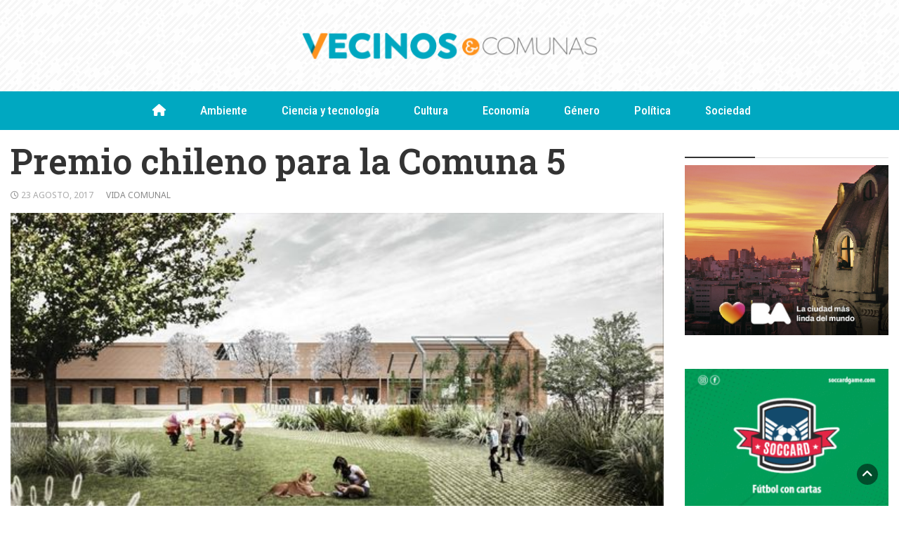

--- FILE ---
content_type: text/html; charset=UTF-8
request_url: https://www.vecinosycomunas.com.ar/2017/08/23/premio-chileno-para-la-comuna-5/
body_size: 13056
content:
<!DOCTYPE html>
<html lang="es-AR">
<head>
	<meta charset="UTF-8">
	<meta name="viewport" content="width=device-width, initial-scale=1">
	<link rel="profile" href="http://gmpg.org/xfn/11">
			<link rel="pingback" href="https://www.vecinosycomunas.com.ar/xmlrpc.php">
		<meta name='robots' content='index, follow, max-image-preview:large, max-snippet:-1, max-video-preview:-1' />

	<!-- This site is optimized with the Yoast SEO plugin v26.8 - https://yoast.com/product/yoast-seo-wordpress/ -->
	<title>Premio chileno para la Comuna 5 - Vecinos y Comunas</title>
	<link rel="canonical" href="https://www.vecinosycomunas.com.ar/2017/08/23/premio-chileno-para-la-comuna-5/" />
	<meta property="og:locale" content="es_ES" />
	<meta property="og:type" content="article" />
	<meta property="og:title" content="Premio chileno para la Comuna 5 - Vecinos y Comunas" />
	<meta property="og:description" content="El mismo fue otorgado por la Agencia para la Cooperación Internacional del Ministerio de Relaciones Exteriores del país trasandino para el Parque de la Estación." />
	<meta property="og:url" content="https://www.vecinosycomunas.com.ar/2017/08/23/premio-chileno-para-la-comuna-5/" />
	<meta property="og:site_name" content="Vecinos y Comunas" />
	<meta property="article:published_time" content="2017-08-23T12:35:35+00:00" />
	<meta property="og:image" content="https://www.vecinosycomunas.com.ar/wp-content/uploads/2017/08/parque-de-la-estacion-1.jpg" />
	<meta property="og:image:width" content="600" />
	<meta property="og:image:height" content="337" />
	<meta property="og:image:type" content="image/jpeg" />
	<meta name="author" content="vycadmin" />
	<meta name="twitter:card" content="summary_large_image" />
	<meta name="twitter:label1" content="Escrito por" />
	<meta name="twitter:data1" content="vycadmin" />
	<script type="application/ld+json" class="yoast-schema-graph">{"@context":"https://schema.org","@graph":[{"@type":"Article","@id":"https://www.vecinosycomunas.com.ar/2017/08/23/premio-chileno-para-la-comuna-5/#article","isPartOf":{"@id":"https://www.vecinosycomunas.com.ar/2017/08/23/premio-chileno-para-la-comuna-5/"},"author":{"name":"vycadmin","@id":"https://www.vecinosycomunas.com.ar/#/schema/person/5c8e240b65bacaff39b88fe56eef979c"},"headline":"Premio chileno para la Comuna 5","datePublished":"2017-08-23T12:35:35+00:00","mainEntityOfPage":{"@id":"https://www.vecinosycomunas.com.ar/2017/08/23/premio-chileno-para-la-comuna-5/"},"wordCount":79,"publisher":{"@id":"https://www.vecinosycomunas.com.ar/#organization"},"image":{"@id":"https://www.vecinosycomunas.com.ar/2017/08/23/premio-chileno-para-la-comuna-5/#primaryimage"},"thumbnailUrl":"https://www.vecinosycomunas.com.ar/wp-content/uploads/2017/08/parque-de-la-estacion-1.jpg","articleSection":["Vida comunal"],"inLanguage":"es-AR"},{"@type":"WebPage","@id":"https://www.vecinosycomunas.com.ar/2017/08/23/premio-chileno-para-la-comuna-5/","url":"https://www.vecinosycomunas.com.ar/2017/08/23/premio-chileno-para-la-comuna-5/","name":"Premio chileno para la Comuna 5 - Vecinos y Comunas","isPartOf":{"@id":"https://www.vecinosycomunas.com.ar/#website"},"primaryImageOfPage":{"@id":"https://www.vecinosycomunas.com.ar/2017/08/23/premio-chileno-para-la-comuna-5/#primaryimage"},"image":{"@id":"https://www.vecinosycomunas.com.ar/2017/08/23/premio-chileno-para-la-comuna-5/#primaryimage"},"thumbnailUrl":"https://www.vecinosycomunas.com.ar/wp-content/uploads/2017/08/parque-de-la-estacion-1.jpg","datePublished":"2017-08-23T12:35:35+00:00","breadcrumb":{"@id":"https://www.vecinosycomunas.com.ar/2017/08/23/premio-chileno-para-la-comuna-5/#breadcrumb"},"inLanguage":"es-AR","potentialAction":[{"@type":"ReadAction","target":["https://www.vecinosycomunas.com.ar/2017/08/23/premio-chileno-para-la-comuna-5/"]}]},{"@type":"ImageObject","inLanguage":"es-AR","@id":"https://www.vecinosycomunas.com.ar/2017/08/23/premio-chileno-para-la-comuna-5/#primaryimage","url":"https://www.vecinosycomunas.com.ar/wp-content/uploads/2017/08/parque-de-la-estacion-1.jpg","contentUrl":"https://www.vecinosycomunas.com.ar/wp-content/uploads/2017/08/parque-de-la-estacion-1.jpg","width":600,"height":337},{"@type":"BreadcrumbList","@id":"https://www.vecinosycomunas.com.ar/2017/08/23/premio-chileno-para-la-comuna-5/#breadcrumb","itemListElement":[{"@type":"ListItem","position":1,"name":"Portada","item":"https://www.vecinosycomunas.com.ar/"},{"@type":"ListItem","position":2,"name":"Premio chileno para la Comuna 5"}]},{"@type":"WebSite","@id":"https://www.vecinosycomunas.com.ar/#website","url":"https://www.vecinosycomunas.com.ar/","name":"Vecinos y Comunas","description":"","publisher":{"@id":"https://www.vecinosycomunas.com.ar/#organization"},"potentialAction":[{"@type":"SearchAction","target":{"@type":"EntryPoint","urlTemplate":"https://www.vecinosycomunas.com.ar/?s={search_term_string}"},"query-input":{"@type":"PropertyValueSpecification","valueRequired":true,"valueName":"search_term_string"}}],"inLanguage":"es-AR"},{"@type":"Organization","@id":"https://www.vecinosycomunas.com.ar/#organization","name":"Vecinos y Comunas","url":"https://www.vecinosycomunas.com.ar/","logo":{"@type":"ImageObject","inLanguage":"es-AR","@id":"https://www.vecinosycomunas.com.ar/#/schema/logo/image/","url":"https://www.vecinosycomunas.com.ar/wp-content/uploads/2021/03/cropped-cropped-vecinos-y-comunas-h-1-2-1.png","contentUrl":"https://www.vecinosycomunas.com.ar/wp-content/uploads/2021/03/cropped-cropped-vecinos-y-comunas-h-1-2-1.png","width":865,"height":90,"caption":"Vecinos y Comunas"},"image":{"@id":"https://www.vecinosycomunas.com.ar/#/schema/logo/image/"}},{"@type":"Person","@id":"https://www.vecinosycomunas.com.ar/#/schema/person/5c8e240b65bacaff39b88fe56eef979c","name":"vycadmin","image":{"@type":"ImageObject","inLanguage":"es-AR","@id":"https://www.vecinosycomunas.com.ar/#/schema/person/image/","url":"https://secure.gravatar.com/avatar/0363487bead87790987cb4d1557ad52d00454ef43a90282b91867b25d669faef?s=96&d=mm&r=g","contentUrl":"https://secure.gravatar.com/avatar/0363487bead87790987cb4d1557ad52d00454ef43a90282b91867b25d669faef?s=96&d=mm&r=g","caption":"vycadmin"},"url":"https://www.vecinosycomunas.com.ar/author/vycadmin/"}]}</script>
	<!-- / Yoast SEO plugin. -->


<link rel='dns-prefetch' href='//fonts.googleapis.com' />
<link rel='dns-prefetch' href='//use.fontawesome.com' />
<link rel='dns-prefetch' href='//www.googletagmanager.com' />
<link rel="alternate" type="application/rss+xml" title="Vecinos y Comunas &raquo; Feed" href="https://www.vecinosycomunas.com.ar/feed/" />
<link rel="alternate" type="application/rss+xml" title="Vecinos y Comunas &raquo; RSS de los comentarios" href="https://www.vecinosycomunas.com.ar/comments/feed/" />
<link rel="alternate" type="application/rss+xml" title="Vecinos y Comunas &raquo; Premio chileno para la Comuna 5 RSS de los comentarios" href="https://www.vecinosycomunas.com.ar/2017/08/23/premio-chileno-para-la-comuna-5/feed/" />
<link rel="alternate" title="oEmbed (JSON)" type="application/json+oembed" href="https://www.vecinosycomunas.com.ar/wp-json/oembed/1.0/embed?url=https%3A%2F%2Fwww.vecinosycomunas.com.ar%2F2017%2F08%2F23%2Fpremio-chileno-para-la-comuna-5%2F" />
<link rel="alternate" title="oEmbed (XML)" type="text/xml+oembed" href="https://www.vecinosycomunas.com.ar/wp-json/oembed/1.0/embed?url=https%3A%2F%2Fwww.vecinosycomunas.com.ar%2F2017%2F08%2F23%2Fpremio-chileno-para-la-comuna-5%2F&#038;format=xml" />
<!-- www.vecinosycomunas.com.ar is managing ads with Advanced Ads 2.0.16 – https://wpadvancedads.com/ --><script id="vecin-ready">
			window.advanced_ads_ready=function(e,a){a=a||"complete";var d=function(e){return"interactive"===a?"loading"!==e:"complete"===e};d(document.readyState)?e():document.addEventListener("readystatechange",(function(a){d(a.target.readyState)&&e()}),{once:"interactive"===a})},window.advanced_ads_ready_queue=window.advanced_ads_ready_queue||[];		</script>
		<style id='wp-img-auto-sizes-contain-inline-css' type='text/css'>
img:is([sizes=auto i],[sizes^="auto," i]){contain-intrinsic-size:3000px 1500px}
/*# sourceURL=wp-img-auto-sizes-contain-inline-css */
</style>
<link rel='stylesheet' id='shadowbox-css-css' href='https://www.vecinosycomunas.com.ar/wp-content/uploads/shadowbox-js/src/shadowbox.css?ver=3.0.3' type='text/css' media='screen' />
<link rel='stylesheet' id='shadowbox-extras-css' href='https://www.vecinosycomunas.com.ar/wp-content/plugins/shadowbox-js/css/extras.css?ver=3.0.3.10' type='text/css' media='screen' />
<link rel='stylesheet' id='jquery.bxslider-css' href='https://www.vecinosycomunas.com.ar/wp-content/plugins/bxslider-integration/assets/css/bxslider-integration.min.css?ver=6.9' type='text/css' media='all' />
<style id='wp-emoji-styles-inline-css' type='text/css'>

	img.wp-smiley, img.emoji {
		display: inline !important;
		border: none !important;
		box-shadow: none !important;
		height: 1em !important;
		width: 1em !important;
		margin: 0 0.07em !important;
		vertical-align: -0.1em !important;
		background: none !important;
		padding: 0 !important;
	}
/*# sourceURL=wp-emoji-styles-inline-css */
</style>
<link rel='stylesheet' id='wp-block-library-css' href='https://www.vecinosycomunas.com.ar/wp-includes/css/dist/block-library/style.min.css?ver=6.9' type='text/css' media='all' />
<style id='global-styles-inline-css' type='text/css'>
:root{--wp--preset--aspect-ratio--square: 1;--wp--preset--aspect-ratio--4-3: 4/3;--wp--preset--aspect-ratio--3-4: 3/4;--wp--preset--aspect-ratio--3-2: 3/2;--wp--preset--aspect-ratio--2-3: 2/3;--wp--preset--aspect-ratio--16-9: 16/9;--wp--preset--aspect-ratio--9-16: 9/16;--wp--preset--color--black: #000000;--wp--preset--color--cyan-bluish-gray: #abb8c3;--wp--preset--color--white: #ffffff;--wp--preset--color--pale-pink: #f78da7;--wp--preset--color--vivid-red: #cf2e2e;--wp--preset--color--luminous-vivid-orange: #ff6900;--wp--preset--color--luminous-vivid-amber: #fcb900;--wp--preset--color--light-green-cyan: #7bdcb5;--wp--preset--color--vivid-green-cyan: #00d084;--wp--preset--color--pale-cyan-blue: #8ed1fc;--wp--preset--color--vivid-cyan-blue: #0693e3;--wp--preset--color--vivid-purple: #9b51e0;--wp--preset--gradient--vivid-cyan-blue-to-vivid-purple: linear-gradient(135deg,rgb(6,147,227) 0%,rgb(155,81,224) 100%);--wp--preset--gradient--light-green-cyan-to-vivid-green-cyan: linear-gradient(135deg,rgb(122,220,180) 0%,rgb(0,208,130) 100%);--wp--preset--gradient--luminous-vivid-amber-to-luminous-vivid-orange: linear-gradient(135deg,rgb(252,185,0) 0%,rgb(255,105,0) 100%);--wp--preset--gradient--luminous-vivid-orange-to-vivid-red: linear-gradient(135deg,rgb(255,105,0) 0%,rgb(207,46,46) 100%);--wp--preset--gradient--very-light-gray-to-cyan-bluish-gray: linear-gradient(135deg,rgb(238,238,238) 0%,rgb(169,184,195) 100%);--wp--preset--gradient--cool-to-warm-spectrum: linear-gradient(135deg,rgb(74,234,220) 0%,rgb(151,120,209) 20%,rgb(207,42,186) 40%,rgb(238,44,130) 60%,rgb(251,105,98) 80%,rgb(254,248,76) 100%);--wp--preset--gradient--blush-light-purple: linear-gradient(135deg,rgb(255,206,236) 0%,rgb(152,150,240) 100%);--wp--preset--gradient--blush-bordeaux: linear-gradient(135deg,rgb(254,205,165) 0%,rgb(254,45,45) 50%,rgb(107,0,62) 100%);--wp--preset--gradient--luminous-dusk: linear-gradient(135deg,rgb(255,203,112) 0%,rgb(199,81,192) 50%,rgb(65,88,208) 100%);--wp--preset--gradient--pale-ocean: linear-gradient(135deg,rgb(255,245,203) 0%,rgb(182,227,212) 50%,rgb(51,167,181) 100%);--wp--preset--gradient--electric-grass: linear-gradient(135deg,rgb(202,248,128) 0%,rgb(113,206,126) 100%);--wp--preset--gradient--midnight: linear-gradient(135deg,rgb(2,3,129) 0%,rgb(40,116,252) 100%);--wp--preset--font-size--small: 13px;--wp--preset--font-size--medium: 20px;--wp--preset--font-size--large: 36px;--wp--preset--font-size--x-large: 42px;--wp--preset--spacing--20: 0.44rem;--wp--preset--spacing--30: 0.67rem;--wp--preset--spacing--40: 1rem;--wp--preset--spacing--50: 1.5rem;--wp--preset--spacing--60: 2.25rem;--wp--preset--spacing--70: 3.38rem;--wp--preset--spacing--80: 5.06rem;--wp--preset--shadow--natural: 6px 6px 9px rgba(0, 0, 0, 0.2);--wp--preset--shadow--deep: 12px 12px 50px rgba(0, 0, 0, 0.4);--wp--preset--shadow--sharp: 6px 6px 0px rgba(0, 0, 0, 0.2);--wp--preset--shadow--outlined: 6px 6px 0px -3px rgb(255, 255, 255), 6px 6px rgb(0, 0, 0);--wp--preset--shadow--crisp: 6px 6px 0px rgb(0, 0, 0);}:where(.is-layout-flex){gap: 0.5em;}:where(.is-layout-grid){gap: 0.5em;}body .is-layout-flex{display: flex;}.is-layout-flex{flex-wrap: wrap;align-items: center;}.is-layout-flex > :is(*, div){margin: 0;}body .is-layout-grid{display: grid;}.is-layout-grid > :is(*, div){margin: 0;}:where(.wp-block-columns.is-layout-flex){gap: 2em;}:where(.wp-block-columns.is-layout-grid){gap: 2em;}:where(.wp-block-post-template.is-layout-flex){gap: 1.25em;}:where(.wp-block-post-template.is-layout-grid){gap: 1.25em;}.has-black-color{color: var(--wp--preset--color--black) !important;}.has-cyan-bluish-gray-color{color: var(--wp--preset--color--cyan-bluish-gray) !important;}.has-white-color{color: var(--wp--preset--color--white) !important;}.has-pale-pink-color{color: var(--wp--preset--color--pale-pink) !important;}.has-vivid-red-color{color: var(--wp--preset--color--vivid-red) !important;}.has-luminous-vivid-orange-color{color: var(--wp--preset--color--luminous-vivid-orange) !important;}.has-luminous-vivid-amber-color{color: var(--wp--preset--color--luminous-vivid-amber) !important;}.has-light-green-cyan-color{color: var(--wp--preset--color--light-green-cyan) !important;}.has-vivid-green-cyan-color{color: var(--wp--preset--color--vivid-green-cyan) !important;}.has-pale-cyan-blue-color{color: var(--wp--preset--color--pale-cyan-blue) !important;}.has-vivid-cyan-blue-color{color: var(--wp--preset--color--vivid-cyan-blue) !important;}.has-vivid-purple-color{color: var(--wp--preset--color--vivid-purple) !important;}.has-black-background-color{background-color: var(--wp--preset--color--black) !important;}.has-cyan-bluish-gray-background-color{background-color: var(--wp--preset--color--cyan-bluish-gray) !important;}.has-white-background-color{background-color: var(--wp--preset--color--white) !important;}.has-pale-pink-background-color{background-color: var(--wp--preset--color--pale-pink) !important;}.has-vivid-red-background-color{background-color: var(--wp--preset--color--vivid-red) !important;}.has-luminous-vivid-orange-background-color{background-color: var(--wp--preset--color--luminous-vivid-orange) !important;}.has-luminous-vivid-amber-background-color{background-color: var(--wp--preset--color--luminous-vivid-amber) !important;}.has-light-green-cyan-background-color{background-color: var(--wp--preset--color--light-green-cyan) !important;}.has-vivid-green-cyan-background-color{background-color: var(--wp--preset--color--vivid-green-cyan) !important;}.has-pale-cyan-blue-background-color{background-color: var(--wp--preset--color--pale-cyan-blue) !important;}.has-vivid-cyan-blue-background-color{background-color: var(--wp--preset--color--vivid-cyan-blue) !important;}.has-vivid-purple-background-color{background-color: var(--wp--preset--color--vivid-purple) !important;}.has-black-border-color{border-color: var(--wp--preset--color--black) !important;}.has-cyan-bluish-gray-border-color{border-color: var(--wp--preset--color--cyan-bluish-gray) !important;}.has-white-border-color{border-color: var(--wp--preset--color--white) !important;}.has-pale-pink-border-color{border-color: var(--wp--preset--color--pale-pink) !important;}.has-vivid-red-border-color{border-color: var(--wp--preset--color--vivid-red) !important;}.has-luminous-vivid-orange-border-color{border-color: var(--wp--preset--color--luminous-vivid-orange) !important;}.has-luminous-vivid-amber-border-color{border-color: var(--wp--preset--color--luminous-vivid-amber) !important;}.has-light-green-cyan-border-color{border-color: var(--wp--preset--color--light-green-cyan) !important;}.has-vivid-green-cyan-border-color{border-color: var(--wp--preset--color--vivid-green-cyan) !important;}.has-pale-cyan-blue-border-color{border-color: var(--wp--preset--color--pale-cyan-blue) !important;}.has-vivid-cyan-blue-border-color{border-color: var(--wp--preset--color--vivid-cyan-blue) !important;}.has-vivid-purple-border-color{border-color: var(--wp--preset--color--vivid-purple) !important;}.has-vivid-cyan-blue-to-vivid-purple-gradient-background{background: var(--wp--preset--gradient--vivid-cyan-blue-to-vivid-purple) !important;}.has-light-green-cyan-to-vivid-green-cyan-gradient-background{background: var(--wp--preset--gradient--light-green-cyan-to-vivid-green-cyan) !important;}.has-luminous-vivid-amber-to-luminous-vivid-orange-gradient-background{background: var(--wp--preset--gradient--luminous-vivid-amber-to-luminous-vivid-orange) !important;}.has-luminous-vivid-orange-to-vivid-red-gradient-background{background: var(--wp--preset--gradient--luminous-vivid-orange-to-vivid-red) !important;}.has-very-light-gray-to-cyan-bluish-gray-gradient-background{background: var(--wp--preset--gradient--very-light-gray-to-cyan-bluish-gray) !important;}.has-cool-to-warm-spectrum-gradient-background{background: var(--wp--preset--gradient--cool-to-warm-spectrum) !important;}.has-blush-light-purple-gradient-background{background: var(--wp--preset--gradient--blush-light-purple) !important;}.has-blush-bordeaux-gradient-background{background: var(--wp--preset--gradient--blush-bordeaux) !important;}.has-luminous-dusk-gradient-background{background: var(--wp--preset--gradient--luminous-dusk) !important;}.has-pale-ocean-gradient-background{background: var(--wp--preset--gradient--pale-ocean) !important;}.has-electric-grass-gradient-background{background: var(--wp--preset--gradient--electric-grass) !important;}.has-midnight-gradient-background{background: var(--wp--preset--gradient--midnight) !important;}.has-small-font-size{font-size: var(--wp--preset--font-size--small) !important;}.has-medium-font-size{font-size: var(--wp--preset--font-size--medium) !important;}.has-large-font-size{font-size: var(--wp--preset--font-size--large) !important;}.has-x-large-font-size{font-size: var(--wp--preset--font-size--x-large) !important;}
/*# sourceURL=global-styles-inline-css */
</style>

<style id='classic-theme-styles-inline-css' type='text/css'>
/*! This file is auto-generated */
.wp-block-button__link{color:#fff;background-color:#32373c;border-radius:9999px;box-shadow:none;text-decoration:none;padding:calc(.667em + 2px) calc(1.333em + 2px);font-size:1.125em}.wp-block-file__button{background:#32373c;color:#fff;text-decoration:none}
/*# sourceURL=/wp-includes/css/classic-themes.min.css */
</style>
<style id='font-awesome-svg-styles-default-inline-css' type='text/css'>
.svg-inline--fa {
  display: inline-block;
  height: 1em;
  overflow: visible;
  vertical-align: -.125em;
}
/*# sourceURL=font-awesome-svg-styles-default-inline-css */
</style>
<link rel='stylesheet' id='font-awesome-svg-styles-css' href='https://www.vecinosycomunas.com.ar/wp-content/uploads/font-awesome/v6.4.2/css/svg-with-js.css' type='text/css' media='all' />
<style id='font-awesome-svg-styles-inline-css' type='text/css'>
   .wp-block-font-awesome-icon svg::before,
   .wp-rich-text-font-awesome-icon svg::before {content: unset;}
/*# sourceURL=font-awesome-svg-styles-inline-css */
</style>
<link rel='stylesheet' id='awesome-weather-css' href='https://www.vecinosycomunas.com.ar/wp-content/plugins/awesome-weather/awesome-weather.css?ver=6.9' type='text/css' media='all' />
<style id='awesome-weather-inline-css' type='text/css'>
.awesome-weather-wrap { font-family: 'Open Sans', sans-serif; font-weight: 400; font-size: 14px; line-height: 14px; }
/*# sourceURL=awesome-weather-inline-css */
</style>
<link rel='stylesheet' id='opensans-googlefont-css' href='//fonts.googleapis.com/css?family=Open+Sans%3A400&#038;ver=6.9' type='text/css' media='all' />
<link rel='stylesheet' id='contact-form-7-css' href='https://www.vecinosycomunas.com.ar/wp-content/plugins/contact-form-7/includes/css/styles.css?ver=6.1.4' type='text/css' media='all' />
<link rel='stylesheet' id='sow-image-default-ad27ff908450-css' href='https://www.vecinosycomunas.com.ar/wp-content/uploads/siteorigin-widgets/sow-image-default-ad27ff908450.css?ver=6.9' type='text/css' media='all' />
<link rel='stylesheet' id='uaf_client_css-css' href='https://www.vecinosycomunas.com.ar/wp-content/uploads/useanyfont/uaf.css?ver=1764323632' type='text/css' media='all' />
<link rel='stylesheet' id='bootstrap-css' href='https://www.vecinosycomunas.com.ar/wp-content/themes/wp-magazine/css/bootstrap.css?ver=6.9' type='text/css' media='all' />
<link rel='stylesheet' id='font-awesome-css' href='https://www.vecinosycomunas.com.ar/wp-content/themes/wp-magazine/css/font-awesome.css?ver=6.9' type='text/css' media='all' />
<link rel='stylesheet' id='owl-css' href='https://www.vecinosycomunas.com.ar/wp-content/themes/wp-magazine/css/owl.carousel.css?ver=6.9' type='text/css' media='all' />
<link rel='stylesheet' id='wp-magazine-googlefonts-css' href='https://fonts.googleapis.com/css?family=Noto+Sans%3A200%2C300%2C400%2C500%2C600%2C700%2C800%2C900%7CNoto+Sans%3A200%2C300%2C400%2C500%2C600%2C700%2C800%2C900%7CNoto+Sans%3A200%2C300%2C400%2C500%2C600%2C700%2C800%2C900%7CRoboto+Slab%3A200%2C300%2C400%2C500%2C600%2C700%2C800%2C900%7CNoto+Sans%3A200%2C300%2C400%2C500%2C600%2C700%2C800%2C900%7CRoboto+Slab%3A200%2C300%2C400%2C500%2C600%2C700%2C800%2C900%7CRoboto+Slab%3A200%2C300%2C400%2C500%2C600%2C700%2C800%2C900%7CMarko+One%3A200%2C300%2C400%2C500%2C600%2C700%2C800%2C900%7CNoto+Sans%3A200%2C300%2C400%2C500%2C600%2C700%2C800%2C900%7CRoboto+Condensed%3A200%2C300%2C400%2C500%2C600%2C700%2C800%2C900%7C&#038;ver=6.9' type='text/css' media='all' />
<link rel='stylesheet' id='wp-magazine-style-css' href='https://www.vecinosycomunas.com.ar/wp-content/themes/wp-magazine/style.css?1_0_1&#038;ver=6.9' type='text/css' media='all' />
<link rel='stylesheet' id='wp-magazine-layout-css' href='https://www.vecinosycomunas.com.ar/wp-content/themes/wp-magazine/css/layout.css?ver=6.9' type='text/css' media='all' />
<link rel='stylesheet' id='wp-magazine-dynamic-css-css' href='https://www.vecinosycomunas.com.ar/wp-content/themes/wp-magazine/css/dynamic.css?ver=6.9' type='text/css' media='all' />
<style id='wp-magazine-dynamic-css-inline-css' type='text/css'>
.detail-content h1{ font:600 50px/1em Roboto Slab; }h1{ color:#333; }.detail-content h2{ font:800 32px/1em Roboto Slab; }h2{ color:#333; }.detail-content h3{ font:300 14px/1em Noto Sans; }h3{ color:#333; }.detail-content h4{ font:200 16px/1em Noto Sans; }h4{ color:#333; }.detail-content h5{ font:200 15px/1em Noto Sans; }h5{ color:#333; }.detail-content h6{ font:100 12px/1em Noto Sans; }h6{ color:#333; }.category-post.genero .section-heading{ color: #8e2481; }.category-post.genero .section-heading::after{ background-color: #8e2481; }.featured-layout span.category.ambiente a{ background-color: #333; }.category-layout span.category.ambiente a{ color: #333; }.featured-layout span.category.ciencia-y-tecnologia a{ background-color: #ff6d01; }.category-layout span.category.ciencia-y-tecnologia a{ color: #ff6d01; }.featured-layout span.category.cultura a{ background-color: #dd2564; }.category-layout span.category.cultura a{ color: #dd2564; }.featured-layout span.category.deportes a{ background-color: #fbbc04; }.category-layout span.category.deportes a{ color: #fbbc04; }.featured-layout span.category.economia a{ background-color: #a7033a; }.category-layout span.category.economia a{ color: #a7033a; }.featured-layout span.category.educacion a{ background-color: #cccc00; }.category-layout span.category.educacion a{ color: #cccc00; }.featured-layout span.category.emprender a{ background-color: #333; }.category-layout span.category.emprender a{ color: #333; }.featured-layout span.category.genero a{ background-color: #8e2481; }.category-layout span.category.genero a{ color: #8e2481; }.featured-layout span.category.internacional a{ background-color: #1c4587; }.category-layout span.category.internacional a{ color: #1c4587; }.featured-layout span.category.nuevas-voces a{ background-color: #0cbaf9; }.category-layout span.category.nuevas-voces a{ color: #0cbaf9; }.featured-layout span.category.opinion a{ background-color: #ea4335; }.category-layout span.category.opinion a{ color: #ea4335; }.featured-layout span.category.politica a{ background-color: #ff0033; }.category-layout span.category.politica a{ color: #ff0033; }.featured-layout span.category.salud a{ background-color: #34a853; }.category-layout span.category.salud a{ color: #34a853; }.featured-layout span.category.sin-categoria a{ background-color: #333; }.category-layout span.category.sin-categoria a{ color: #333; }.featured-layout span.category.sociedad a{ background-color: #1376e7; }.category-layout span.category.sociedad a{ color: #1376e7; }.featured-layout span.category.vida-comunal a{ background-color: #46bdc6; }.category-layout span.category.vida-comunal a{ color: #46bdc6; }
                body{ font: 400 16px/18px Noto Sans; color: #333; }
                body{ background-color: #fff; }

                article{ font: 300 20px/23px Noto Sans; color: #0a0a0a; }

                div.container{ max-width: 1354px; }

                .featured-layout .news-snippet,.news-snippet .featured-image img,.headline-wrapper .owl-carousel .owl-item img,.news-carousel-wrapper .owl-carousel .owl-item img,.news-snippet img,.category-blog-view-1 .category-blog-items:first-child,.banner-news-list img,.slider-banner-3 .banner-news-caption, .slider-banner-1 .banner-news-caption{border-radius: 2px;min-height:250px; background: #3b4167;}



                header .logo img{ height: 44px; }
                .site-title a{ font-size: 22px; font-family: Noto Sans; color: #ffffff;}
                header .logo .site-description{color: #fff;}
                section.top-bar{padding: 43px 0;}

                section.top-bar:before {background: #ffffff; opacity: 0.4;}


                .category-news-title{ font-size: 24px; font-family: Roboto Slab; line-height: 25px; font-weight: 700;}
                .category-news-title a{color: #00a8c1;}

                .featured-news-title{ font-size: 26px; font-family: Roboto Slab; line-height: 26px; font-weight: 700;}
                .featured-news-title a{color: #fff;}


                .news-carousel-wrapper{ background: #d5cfd6; }

                .home-pages{ background: #ecfbff; }

                .cta-block-wrapper{ background: #e3f3f0; }

                .blog-news-title{ font-size: 24px; font-family: Roboto Slab; line-height: 26px; font-weight: 400;}
                .blog-news-title a{color: #00a8c1;}

                .slider-news-title{ font-size: 26px; font-family: Marko One; line-height: 24px; font-weight: 900;}
                .slider-news-title a{color: #ffffff;}

                .headline-news-title{ font-size: 13px; font-family: Noto Sans; line-height: 16px; font-weight: 600;}
                .headline-news-title a{color: #ffffff;}
                .headline-ticker-wrapper .headline-heading{background-color: #ff931e;}


                
               

                // link color
                a{color:#00a8c1;}

                #primary-menu li a {color: #ffffff;}
                header .main-nav{background-color: #00a8c1;}
                .main-navigation ul ul.sub-menu{background-color: #00a8c1;}
                .main-navigation .nav-menu{background-color: #00a8c1;}
                #primary-menu li a{ font-size: 17px; font-family: Roboto Condensed; font-weight: 500;}
                footer.main{background-color: #3a3a3a;}


                header .top-info.pri-bg-color{background-color: #9aa8ac;}

                


                /*buttons*/
                header .search-submit,.widget .profile-link,
                .woocommerce #respond input#submit.alt, .woocommerce a.button.alt,
                .woocommerce button.button.alt, .woocommerce input.button.alt,.woocommerce #respond input#submit, .woocommerce a.button, .woocommerce button.button,
                .woocommerce input.button,form#wte_enquiry_contact_form input#enquiry_submit_button,#blossomthemes-email-newsletter-626 input.subscribe-submit-626,
                .jetpack_subscription_widget,.widget_search .search-submit,.widget-instagram .owl-carousel .owl-nav .owl-prev,
                .widget-instagram .owl-carousel .owl-nav .owl-next,.widget_search input.search-submit
                {background-color: #ff931e;}

                .inside-page.full-width-1:before{background-color:#00a8c1;}


                

               
        
/*# sourceURL=wp-magazine-dynamic-css-inline-css */
</style>
<link rel='stylesheet' id='font-awesome-official-css' href='https://use.fontawesome.com/releases/v6.4.2/css/all.css' type='text/css' media='all' integrity="sha384-blOohCVdhjmtROpu8+CfTnUWham9nkX7P7OZQMst+RUnhtoY/9qemFAkIKOYxDI3" crossorigin="anonymous" />
<link rel='stylesheet' id='font-awesome-official-v4shim-css' href='https://use.fontawesome.com/releases/v6.4.2/css/v4-shims.css' type='text/css' media='all' integrity="sha384-IqMDcR2qh8kGcGdRrxwop5R2GiUY5h8aDR/LhYxPYiXh3sAAGGDkFvFqWgFvTsTd" crossorigin="anonymous" />
<script type="text/javascript" src="https://www.vecinosycomunas.com.ar/wp-includes/js/jquery/jquery.min.js?ver=3.7.1" id="jquery-core-js"></script>
<script type="text/javascript" src="https://www.vecinosycomunas.com.ar/wp-includes/js/jquery/jquery-migrate.min.js?ver=3.4.1" id="jquery-migrate-js"></script>
<script type="text/javascript" src="https://www.vecinosycomunas.com.ar/wp-content/plugins/bxslider-integration/assets/js/bxslider-integration.min.js?ver=6.9" id="jquery.bxslider-js"></script>
<script type="text/javascript" src="https://www.vecinosycomunas.com.ar/wp-content/plugins/modernizr/js/modernizr.js?ver=3.7.1" id="modernizr-js"></script>
<script type="text/javascript" id="wp_magazine_loadmore-js-extra">
/* <![CDATA[ */
var wp_magazine_loadmore_params = {"ajaxurl":"https://www.vecinosycomunas.com.ar/wp-admin/admin-ajax.php","current_page":"1","max_page":"308","cat":"0"};
//# sourceURL=wp_magazine_loadmore-js-extra
/* ]]> */
</script>
<script type="text/javascript" src="https://www.vecinosycomunas.com.ar/wp-content/themes/wp-magazine/js/loadmore.js?ver=6.9" id="wp_magazine_loadmore-js"></script>
<link rel="https://api.w.org/" href="https://www.vecinosycomunas.com.ar/wp-json/" /><link rel="alternate" title="JSON" type="application/json" href="https://www.vecinosycomunas.com.ar/wp-json/wp/v2/posts/5270" /><link rel="EditURI" type="application/rsd+xml" title="RSD" href="https://www.vecinosycomunas.com.ar/xmlrpc.php?rsd" />
<meta name="generator" content="WordPress 6.9" />
<link rel='shortlink' href='https://www.vecinosycomunas.com.ar/?p=5270' />
<meta name="generator" content="Site Kit by Google 1.170.0" /><link rel="icon" href="https://www.vecinosycomunas.com.ar/wp-content/uploads/2021/03/cropped-vyc-ico-web-1-150x150.png" sizes="32x32" />
<link rel="icon" href="https://www.vecinosycomunas.com.ar/wp-content/uploads/2021/03/cropped-vyc-ico-web-1-300x300.png" sizes="192x192" />
<link rel="apple-touch-icon" href="https://www.vecinosycomunas.com.ar/wp-content/uploads/2021/03/cropped-vyc-ico-web-1-300x300.png" />
<meta name="msapplication-TileImage" content="https://www.vecinosycomunas.com.ar/wp-content/uploads/2021/03/cropped-vyc-ico-web-1-300x300.png" />
		<style type="text/css" id="wp-custom-css">
			.top-bar {
	background-size:auto !important;
	background-repeat: repeat !important;
}

.category-top a {
	font-size:15px !important;
	text-transform: uppercase;
	letter-spacing:.15rem;
	box-shadow:-2px 2px 3px 0 rgba(0,0,0,.35);
	padding:2px 9px !important;
}

.genero .banner-news-caption {
	background-color:#8e2481;
	border-width:2px;
	border-color:#fff;
}

.genero .banner-news-caption {
	left:0;
	bottom:80px;
	right:auto;
	padding-left:40px;
	padding-right: 40px
}

.genero .info,
.genero .category-news-title  a,
.genero .summary
{
	color:#fff !important;
	font-size:1.3em;
}

.genero .summary {
	display:none;
}

.genero .category-news-title {
	font-size:2.1em;
	line-height: 120%;
	font-weight:200;
}

.politica .summary,
.cultura .summary {
	background-color:#fff;
}

.opinion .banner-news-caption {
	background-color:#ea4335;
	border-width:2px;
	border-color:#fff;
}

.opinion .banner-news-caption .info,
.opinion .banner-news-caption .summary,
.vida-comunal a.readmore{
	color:#fff !important;
}


.opinion .category-news-title  a {
	color: #222;
} 

.headline-ticker-2 {
	background-color:#ff931e;
	padding:0;
	margin-top:-16px;
}

.headline-ticker-wrapper{
	border:none;
}

.headline-heading {
	font-weight:bold;
}

.owl-carousel .owl-nav .owl-prev {
	opacity:0.3;
	margin-right:2px;
}


.owl-carousel .owl-nav .owl-next {
	opacity:0.3;
}

.owl-carousel .owl-nav .disabled {
	opacity:0.15;
}
#menu-social,
.menu-inline-vyc {
	text-align:center;
	color:#FFF;
}

#menu-social li,
.menu-inline-vyc ul li {
	display:inline;
	margin:0 20px;
	text-align:center;
}

#menu-social li a {
	display:inline-block;
	width:16px;
	color:#fff !important;
	font-size:1.6em;
}

#menu-social li a:visited,
#menu-social li a: active {
	color:#fff !important;
}

#menu-social li a:hover,
.menu-inline-vyc ul li a:hover {	
	opacity:.70;
}

#menu-pie {
	background:none;
	font-family:Roboto Condensed;
}

#menu-pie li {
	display:inline;
  box-shadow: rgba(255, 255, 255, 0.85) -1px 0 0 inset;
	padding-left:0 !important;
	margin-left:0 !important;
}

#menu-pie li:last-child {
	box-shadow:none;
}

#menu-pie li a {
	display:inline-block;
	background: none;
  padding: 3px 14px;
	margin:0 !important;
  font-size: 1.1em;
	text-align:center;
}

#menu-pie li a:hover {
	background-color: rgba(0,0,0,0.15);
	color:#fff;
}
#menu-pie li a:visited {
	color:#fff;
}

footer {
	background: url(http://nuevo.vecinosycomunas.com.ar/wp-content/uploads/2021/03/irongrip.png);
	background-size:auto;
	padding-top:42px !important;
	box-shadow: 0 3px 8px 0 rgba(0,0,0,0.8) inset;

}

footer aside.widget {
	width:100% !important;
	margin-bottom:20px !important;
	margin-right:0 !important;
	padding-right:0 !important;
	text-align:center;
}

footer aside#sow-image-3 {
	width:100% !important;
	margin-bottom:12px !important;
	text-align: center;
}

footer aside.vyc_nro_edicion {
	width:100% !important;
	font-family: Roboto condensed;
	text-transform:uppercase;
	font-weight:300;
	text-align:center;
	margin-bottom:15x !important;
}

footer aside.vyc_nro_edicion p {
	margin:0;
	padding: 10px 20px  8px!important;
	border-top:1px solid rgba(255,255,255,.5) !important;
	border-bottom:1px solid rgba(255,255,255,.5)!important;
	display:inline-block;
}

footer aside#sow-image-3 img {
	max-width:390px;
}

footer aside#sow-image-3 a:hover {
	opacity:.80;
}

footer aside#nav_menu-11,

footer aside#nav_menu-9{
	margin-bottom: 0 !important;
}

footer aside#custom_html-10 {
	padding-top:10px;
	width:100% !important;
	line-height:1.65em;
	text-align:center;
	font-size:.9em;
	margin-bottom:0 !important;
}

footer aside#custom_html-10 p {
	margin:0;
	color:rgba(255,255,255,0.65);
}
footer,
footer li a {
	color:#ffffff;
}

.copyright {
	background-color:#222;
	color:rgba(255,255,255,0.8);
	font-size:.85em;
}

.copyright a {
	color:#00a8c1;
}		</style>
		</head>
<body class="wp-singular post-template-default single single-post postid-5270 single-format-standard wp-custom-logo wp-theme-wp-magazine group-blog aa-prefix-vecin-">

<a class="skip-link screen-reader-text" href="#content">Skip to content</a>





<header>

	<section class="top-bar" style=background-image:url(https://www.vecinosycomunas.com.ar/wp-content/uploads/2023/10/funky-lines.png)>
		<div class="container">
			<div class="row top-head-1">
				<!-- Brand and toggle get grouped for better mobile display -->	
				<div class="col-sm-3">
					
								</div>	

			<div class="col-sm-6 logo text-center">			
				<a href="https://www.vecinosycomunas.com.ar/" class="custom-logo-link" rel="home"><img width="865" height="90" src="https://www.vecinosycomunas.com.ar/wp-content/uploads/2021/03/cropped-cropped-vecinos-y-comunas-h-1-2-1.png" class="custom-logo" alt="Vecinos y Comunas" decoding="async" fetchpriority="high" srcset="https://www.vecinosycomunas.com.ar/wp-content/uploads/2021/03/cropped-cropped-vecinos-y-comunas-h-1-2-1.png 865w, https://www.vecinosycomunas.com.ar/wp-content/uploads/2021/03/cropped-cropped-vecinos-y-comunas-h-1-2-1-300x31.png 300w, https://www.vecinosycomunas.com.ar/wp-content/uploads/2021/03/cropped-cropped-vecinos-y-comunas-h-1-2-1-768x80.png 768w" sizes="(max-width: 865px) 100vw, 865px" /></a>			</div>
					</div>
	</div> <!-- /.end of container -->
</section> <!-- /.end of section -->



<section  class="main-nav nav-one ">
	<div class="container">
		<nav id="site-navigation" class="main-navigation">
			<button class="menu-toggle" aria-controls="primary-menu" aria-expanded="false"><!-- Primary Menu -->
				<div id="nav-icon">
					<span></span>
					<span></span>
					<span></span>
					<span></span>
				</div>
			</button>
			<div class="menu-main-container"><ul id="primary-menu" class="menu"><li id="menu-item-10604" class="menu-item menu-item-type-custom menu-item-object-custom menu-item-home menu-item-10604"><a href="https://www.vecinosycomunas.com.ar/"><span class="fa fa-home"></span></a></li>
<li id="menu-item-10437" class="menu-item menu-item-type-taxonomy menu-item-object-category menu-item-10437"><a href="https://www.vecinosycomunas.com.ar/ambiente/">Ambiente</a></li>
<li id="menu-item-10441" class="menu-item menu-item-type-taxonomy menu-item-object-category menu-item-10441"><a href="https://www.vecinosycomunas.com.ar/ciencia-y-tecnologia/">Ciencia y tecnología</a></li>
<li id="menu-item-10440" class="menu-item menu-item-type-taxonomy menu-item-object-category menu-item-10440"><a href="https://www.vecinosycomunas.com.ar/cultura/">Cultura</a></li>
<li id="menu-item-10438" class="menu-item menu-item-type-taxonomy menu-item-object-category menu-item-10438"><a href="https://www.vecinosycomunas.com.ar/economia/">Economía</a></li>
<li id="menu-item-10439" class="menu-item menu-item-type-taxonomy menu-item-object-category menu-item-10439"><a href="https://www.vecinosycomunas.com.ar/genero/">Género</a></li>
<li id="menu-item-10435" class="menu-item menu-item-type-taxonomy menu-item-object-category menu-item-10435"><a href="https://www.vecinosycomunas.com.ar/politica/">Política</a></li>
<li id="menu-item-10436" class="menu-item menu-item-type-taxonomy menu-item-object-category menu-item-10436"><a href="https://www.vecinosycomunas.com.ar/sociedad/">Sociedad</a></li>
</ul></div>		</nav><!-- #site-navigation -->
	</div>
</section>




</header><div class="headline-ticker">
</div>


<div id="content" class="inside-page content-area">
  <div class="container">
    <div class="row"> 

      <div class="col-sm-9" id="main-content">
        <section class="page-section">
          <div class="detail-content">

                                
              

<h1 class="page-title">Premio chileno para la Comuna 5</h1>


<!-- info-social-wrap -->
<div class="info-social-wrap">
<!-- info -->
                      <div class="info">
              <ul class="list-inline">


                
                                                    <li><i class="fa fa-clock-o"></i> <a href="https://www.vecinosycomunas.com.ar/2017/08/23/">23 agosto, 2017</a></li>
                
                                    <li>
                                                 <span class="category"><a href="https://www.vecinosycomunas.com.ar/vida-comunal/">Vida comunal</a></span>
                                            </li>
                
                                

                                
              </ul>
            </div>
                    <!-- info -->

         <script type="text/javascript">
	var fb = '';
	var twitter = '';
	var pinterest = '';
	var linkedin = '';
</script>

</div>
<!-- info-social-wrap -->

<div class="single-post">
        


 


  <div class="post-content">
    
          <figure class="feature-image">
        <img width="600" height="337" src="https://www.vecinosycomunas.com.ar/wp-content/uploads/2017/08/parque-de-la-estacion-1.jpg" class="attachment-full size-full wp-post-image" alt="" decoding="async" srcset="https://www.vecinosycomunas.com.ar/wp-content/uploads/2017/08/parque-de-la-estacion-1.jpg 600w, https://www.vecinosycomunas.com.ar/wp-content/uploads/2017/08/parque-de-la-estacion-1-300x169.jpg 300w" sizes="(max-width: 600px) 100vw, 600px" />      </figure>      
    
    
    <article>
      <p>La Agencia de Cooperación Internacional del Ministerio de Relaciones Exteriores de Chile, entregó el premio a la innovación al Parque de la Estación.</p>
<p>Se trata de un futuro de pulmón verde de dos hectáreas en los Barrios de Almagro y Balvanera en las calles Gallo y Perón, de dichos barrios que fue diseñado por vecinos, luego de veinte años de pedidos barriales.</p>
<p>Fuente: Diario Pura Ciudad</p>
      
           
    </article>

    <div class="article-footer-social"><script type="text/javascript">
	var fb = '';
	var twitter = '';
	var pinterest = '';
	var linkedin = '';
</script>

</div>

  </div>

    
        
  </div>


                          	<div id="comments" class="comments-area">
		
		
		
			</div><!-- #comments -->
          </div><!-- /.end of deatil-content -->
        </section> <!-- /.end of section -->  
      </div>

      <div class="col-sm-3">
<div id="secondary" class="widget-area" role="complementary">
	<aside class="widget vecin-widget"><h5 class="widget-title"> </h5><p><a href="https://buenosaires.gob.ar/descubrirba" target="_blank"><img loading="lazy" decoding="async" class="aligncenter wp-image-12142 size-full" src="https://www.vecinosycomunas.com.ar/wp-content/uploads/2025/12/Produccion-LCMLDM-MediosVecinales-BannersDBM_300x250.jpg" alt="" width="301" height="251" /></a></p>
</aside><aside class="widget vecin-widget"><p><a href="https://soccardgame.com/" target="_blank" rel="noopener"><img loading="lazy" decoding="async" class="aligncenter wp-image-11443 size-medium" src="https://www.vecinosycomunas.com.ar/wp-content/uploads/2024/10/ezgif.com-speed-300x230.gif" alt="" width="300" height="230" /></a></p>
</aside>
		<aside id="recent-posts-1" class="widget widget_recent_entries">
		<h5 class="widget-title">Últimas noticias</h5>
		<ul>
											<li>
					<a href="https://www.vecinosycomunas.com.ar/2026/01/06/nuevos-datos-de-la-desigualdad-en-caba/">Nuevos datos de la desigualdad en CABA</a>
									</li>
											<li>
					<a href="https://www.vecinosycomunas.com.ar/2026/01/06/pintar-a-la-sombra/">Pintar a la sombra</a>
									</li>
											<li>
					<a href="https://www.vecinosycomunas.com.ar/2026/01/05/marcha-contra-la-intervencion-en-venezuela/">Marcha contra la intervención en Venezuela</a>
									</li>
											<li>
					<a href="https://www.vecinosycomunas.com.ar/2025/12/26/hubo-24-heridos-por-pirotecnia/">Hubo 24 heridos por pirotecnia</a>
									</li>
											<li>
					<a href="https://www.vecinosycomunas.com.ar/2025/12/23/nuevo-tope/">Nuevo tope</a>
									</li>
					</ul>

		</aside><aside class="widget vecin-widget"><p><a href="https://defensoria.org.ar/" target="_blank" rel="noopener"><img loading="lazy" decoding="async" class="aligncenter wp-image-10700 size-medium" src="https://www.vecinosycomunas.com.ar/wp-content/uploads/2023/11/banner_300x300-1-300x300.png" alt="" width="300" height="300" srcset="https://www.vecinosycomunas.com.ar/wp-content/uploads/2023/11/banner_300x300-1-300x300.png 300w, https://www.vecinosycomunas.com.ar/wp-content/uploads/2023/11/banner_300x300-1-150x150.png 150w, https://www.vecinosycomunas.com.ar/wp-content/uploads/2023/11/banner_300x300-1.png 600w" sizes="auto, (max-width: 300px) 100vw, 300px" /></a></p>
</aside></div><!-- #secondary --></div>

    </div>
  </div>
</div>



	<footer class="main">
		<div class="container">
			<aside id="sow-image-3" class="widget widget_sow-image"><div
			
			class="so-widget-sow-image so-widget-sow-image-default-ad27ff908450"
			
		>
<div class="sow-image-container">
			<a href="https://www.vecinosycomunas.com.ar/"
					>
			<img 
	src="https://www.vecinosycomunas.com.ar/wp-content/uploads/2021/03/vecinos-y-comunas-w-h-1-768x75.png" width="360" height="35" srcset="https://www.vecinosycomunas.com.ar/wp-content/uploads/2021/03/vecinos-y-comunas-w-h-1-768x75.png 768w, https://www.vecinosycomunas.com.ar/wp-content/uploads/2021/03/vecinos-y-comunas-w-h-1-300x29.png 300w, https://www.vecinosycomunas.com.ar/wp-content/uploads/2021/03/vecinos-y-comunas-w-h-1.png 800w" sizes="(max-width: 360px) 100vw, 360px" style="width: 360px; height: 35px;" title=" " alt="Vecinos y Comunas" decoding="async" loading="lazy" 		class="so-widget-image"/>
			</a></div>

<h5 class="widget-title"> </h5></div></aside><aside id="vyc_nro_edicion-2" class="widget vyc_nro_edicion"><p class="ed_nro">EDICIÓN N°  2925 del día 19/01/2026 <script language="Javascript" src="https://www.vecinosycomunas.com.ar/wp-content/themes/wp-magazine/counter14/counter.php?page=log"><!--//--></script> visitas.</p></aside><aside id="nav_menu-1" class="widget widget_nav_menu"><div class="menu-pie-container"><ul id="menu-pie" class="menu"><li id="menu-item-10472" class="menu-item menu-item-type-post_type menu-item-object-page menu-item-10472"><a href="https://www.vecinosycomunas.com.ar/home/">Inicio</a></li>
<li id="menu-item-10469" class="menu-item menu-item-type-post_type menu-item-object-page menu-item-10469"><a href="https://www.vecinosycomunas.com.ar/archivo/">Archivo</a></li>
<li id="menu-item-10470" class="menu-item menu-item-type-post_type menu-item-object-page menu-item-10470"><a href="https://www.vecinosycomunas.com.ar/staff/">Staff</a></li>
</ul></div></aside><aside id="nav_menu-2" class="widget widget_nav_menu"><div class="menu-social-container"><ul id="menu-social" class="menu"><li id="menu-item-10449" class="menu-item menu-item-type-custom menu-item-object-custom menu-item-10449"><a href="https://www.facebook.com/vecinosycomunas.com.ar" title="Facebook"><i class="fa fa-facebook"></i></a></li>
<li id="menu-item-10450" class="menu-item menu-item-type-custom menu-item-object-custom menu-item-10450"><a href="https://www.instagram.com/" title="Instagram"><i class="fa fa-instagram"></i></a></li>
<li id="menu-item-10468" class="menu-item menu-item-type-post_type menu-item-object-page menu-item-10468"><a href="https://www.vecinosycomunas.com.ar/contacto/" title="Contacto"><i class="fa fa-envelope"></i></a></li>
</ul></div></aside><aside id="custom_html-1" class="widget_text widget widget_custom_html"><div class="textwidget custom-html-widget">
<p style="font-size:.9em; line-height:130%">
	Ignacio Andrés García. CUIT:20-30654454-4. Domicilio legal:  Navarro 3438, CP 1419, C.A.B.A. <br>
Propiedad Intelectual: en trámite | Todos los derechos reservados.
</p>
</div></aside>		</div>
	</footer>
		<div class="copyright text-center">
						    	
			    	Powered by <a href="http://wordpress.org/">WordPress</a> | <a href="https://wpmagplus.com/" target="_blank"  rel="nofollow">WP Magazine by WP Mag Plus</a>
			  			</div>
		<div class="scroll-top-wrapper"> <span class="scroll-top-inner"><i class="fa fa-2x fa-angle-up"></i></span></div>
				

		<script type="speculationrules">
{"prefetch":[{"source":"document","where":{"and":[{"href_matches":"/*"},{"not":{"href_matches":["/wp-*.php","/wp-admin/*","/wp-content/uploads/*","/wp-content/*","/wp-content/plugins/*","/wp-content/themes/wp-magazine/*","/*\\?(.+)"]}},{"not":{"selector_matches":"a[rel~=\"nofollow\"]"}},{"not":{"selector_matches":".no-prefetch, .no-prefetch a"}}]},"eagerness":"conservative"}]}
</script>
<script type="text/javascript" src="https://www.vecinosycomunas.com.ar/wp-admin/admin-ajax.php?action=shadowboxjs&amp;cache=6e159b34b5dfb60e04b1b5ec5ccb3501&amp;ver=3.0.3" id="shadowbox-js"></script>
<script type="text/javascript" src="https://www.vecinosycomunas.com.ar/wp-content/plugins/awesome-weather/js/awesome-weather-widget-frontend.js?ver=1.1" id="awesome_weather-js"></script>
<script type="text/javascript" src="https://www.vecinosycomunas.com.ar/wp-includes/js/dist/hooks.min.js?ver=dd5603f07f9220ed27f1" id="wp-hooks-js"></script>
<script type="text/javascript" src="https://www.vecinosycomunas.com.ar/wp-includes/js/dist/i18n.min.js?ver=c26c3dc7bed366793375" id="wp-i18n-js"></script>
<script type="text/javascript" id="wp-i18n-js-after">
/* <![CDATA[ */
wp.i18n.setLocaleData( { 'text direction\u0004ltr': [ 'ltr' ] } );
//# sourceURL=wp-i18n-js-after
/* ]]> */
</script>
<script type="text/javascript" src="https://www.vecinosycomunas.com.ar/wp-content/plugins/contact-form-7/includes/swv/js/index.js?ver=6.1.4" id="swv-js"></script>
<script type="text/javascript" id="contact-form-7-js-translations">
/* <![CDATA[ */
( function( domain, translations ) {
	var localeData = translations.locale_data[ domain ] || translations.locale_data.messages;
	localeData[""].domain = domain;
	wp.i18n.setLocaleData( localeData, domain );
} )( "contact-form-7", {"translation-revision-date":"2024-05-08 07:23:50+0000","generator":"GlotPress\/4.0.1","domain":"messages","locale_data":{"messages":{"":{"domain":"messages","plural-forms":"nplurals=2; plural=n != 1;","lang":"es_AR"},"Error:":["Error:"]}},"comment":{"reference":"includes\/js\/index.js"}} );
//# sourceURL=contact-form-7-js-translations
/* ]]> */
</script>
<script type="text/javascript" id="contact-form-7-js-before">
/* <![CDATA[ */
var wpcf7 = {
    "api": {
        "root": "https:\/\/www.vecinosycomunas.com.ar\/wp-json\/",
        "namespace": "contact-form-7\/v1"
    }
};
//# sourceURL=contact-form-7-js-before
/* ]]> */
</script>
<script type="text/javascript" src="https://www.vecinosycomunas.com.ar/wp-content/plugins/contact-form-7/includes/js/index.js?ver=6.1.4" id="contact-form-7-js"></script>
<script type="text/javascript" src="https://www.vecinosycomunas.com.ar/wp-content/themes/wp-magazine/js/fontawesome.js?ver=5.14.0" id="fontawesome-js"></script>
<script type="text/javascript" src="https://www.vecinosycomunas.com.ar/wp-content/themes/wp-magazine/js/script.js?ver=1.0.0" id="wp-magazine-scripts-js"></script>
<script type="text/javascript" src="https://www.vecinosycomunas.com.ar/wp-content/themes/wp-magazine/js/owl.carousel.js?ver=2.2.1" id="owl-js"></script>
<script type="text/javascript" src="https://www.vecinosycomunas.com.ar/wp-content/themes/wp-magazine/js/navigation.js?ver=1.0.0" id="wp-magazine-navigation-js"></script>
<script type="text/javascript" src="https://www.vecinosycomunas.com.ar/wp-content/plugins/advanced-ads/admin/assets/js/advertisement.js?ver=2.0.16" id="advanced-ads-find-adblocker-js"></script>
<script id="wp-emoji-settings" type="application/json">
{"baseUrl":"https://s.w.org/images/core/emoji/17.0.2/72x72/","ext":".png","svgUrl":"https://s.w.org/images/core/emoji/17.0.2/svg/","svgExt":".svg","source":{"concatemoji":"https://www.vecinosycomunas.com.ar/wp-includes/js/wp-emoji-release.min.js?ver=6.9"}}
</script>
<script type="module">
/* <![CDATA[ */
/*! This file is auto-generated */
const a=JSON.parse(document.getElementById("wp-emoji-settings").textContent),o=(window._wpemojiSettings=a,"wpEmojiSettingsSupports"),s=["flag","emoji"];function i(e){try{var t={supportTests:e,timestamp:(new Date).valueOf()};sessionStorage.setItem(o,JSON.stringify(t))}catch(e){}}function c(e,t,n){e.clearRect(0,0,e.canvas.width,e.canvas.height),e.fillText(t,0,0);t=new Uint32Array(e.getImageData(0,0,e.canvas.width,e.canvas.height).data);e.clearRect(0,0,e.canvas.width,e.canvas.height),e.fillText(n,0,0);const a=new Uint32Array(e.getImageData(0,0,e.canvas.width,e.canvas.height).data);return t.every((e,t)=>e===a[t])}function p(e,t){e.clearRect(0,0,e.canvas.width,e.canvas.height),e.fillText(t,0,0);var n=e.getImageData(16,16,1,1);for(let e=0;e<n.data.length;e++)if(0!==n.data[e])return!1;return!0}function u(e,t,n,a){switch(t){case"flag":return n(e,"\ud83c\udff3\ufe0f\u200d\u26a7\ufe0f","\ud83c\udff3\ufe0f\u200b\u26a7\ufe0f")?!1:!n(e,"\ud83c\udde8\ud83c\uddf6","\ud83c\udde8\u200b\ud83c\uddf6")&&!n(e,"\ud83c\udff4\udb40\udc67\udb40\udc62\udb40\udc65\udb40\udc6e\udb40\udc67\udb40\udc7f","\ud83c\udff4\u200b\udb40\udc67\u200b\udb40\udc62\u200b\udb40\udc65\u200b\udb40\udc6e\u200b\udb40\udc67\u200b\udb40\udc7f");case"emoji":return!a(e,"\ud83e\u1fac8")}return!1}function f(e,t,n,a){let r;const o=(r="undefined"!=typeof WorkerGlobalScope&&self instanceof WorkerGlobalScope?new OffscreenCanvas(300,150):document.createElement("canvas")).getContext("2d",{willReadFrequently:!0}),s=(o.textBaseline="top",o.font="600 32px Arial",{});return e.forEach(e=>{s[e]=t(o,e,n,a)}),s}function r(e){var t=document.createElement("script");t.src=e,t.defer=!0,document.head.appendChild(t)}a.supports={everything:!0,everythingExceptFlag:!0},new Promise(t=>{let n=function(){try{var e=JSON.parse(sessionStorage.getItem(o));if("object"==typeof e&&"number"==typeof e.timestamp&&(new Date).valueOf()<e.timestamp+604800&&"object"==typeof e.supportTests)return e.supportTests}catch(e){}return null}();if(!n){if("undefined"!=typeof Worker&&"undefined"!=typeof OffscreenCanvas&&"undefined"!=typeof URL&&URL.createObjectURL&&"undefined"!=typeof Blob)try{var e="postMessage("+f.toString()+"("+[JSON.stringify(s),u.toString(),c.toString(),p.toString()].join(",")+"));",a=new Blob([e],{type:"text/javascript"});const r=new Worker(URL.createObjectURL(a),{name:"wpTestEmojiSupports"});return void(r.onmessage=e=>{i(n=e.data),r.terminate(),t(n)})}catch(e){}i(n=f(s,u,c,p))}t(n)}).then(e=>{for(const n in e)a.supports[n]=e[n],a.supports.everything=a.supports.everything&&a.supports[n],"flag"!==n&&(a.supports.everythingExceptFlag=a.supports.everythingExceptFlag&&a.supports[n]);var t;a.supports.everythingExceptFlag=a.supports.everythingExceptFlag&&!a.supports.flag,a.supports.everything||((t=a.source||{}).concatemoji?r(t.concatemoji):t.wpemoji&&t.twemoji&&(r(t.twemoji),r(t.wpemoji)))});
//# sourceURL=https://www.vecinosycomunas.com.ar/wp-includes/js/wp-emoji-loader.min.js
/* ]]> */
</script>

<!-- Begin Shadowbox JS v3.0.3.10 -->
<!-- Selected Players: html, iframe, img, qt, swf, wmp -->
<script type="text/javascript">
/* <![CDATA[ */
	var shadowbox_conf = {
		autoDimensions: false,
		animateFade: true,
		animate: true,
		animSequence: "sync",
		autoplayMovies: true,
		continuous: false,
		counterLimit: 10,
		counterType: "default",
		displayCounter: true,
		displayNav: true,
		enableKeys: true,
		flashBgColor: "#000000",
		flashParams: {bgcolor:"#000000", allowFullScreen:true},
		flashVars: {},
		flashVersion: "9.0.0",
		handleOversize: "resize",
		handleUnsupported: "link",
		initialHeight: 160,
		initialWidth: 320,
		modal: false,
		overlayColor: "#000",
		showMovieControls: true,
		showOverlay: true,
		skipSetup: false,
		slideshowDelay: 0,
		useSizzle: false,
		viewportPadding: 20
	};
	Shadowbox.init(shadowbox_conf);
/* ]]> */
</script>
<!-- End Shadowbox JS -->

<script>!function(){window.advanced_ads_ready_queue=window.advanced_ads_ready_queue||[],advanced_ads_ready_queue.push=window.advanced_ads_ready;for(var d=0,a=advanced_ads_ready_queue.length;d<a;d++)advanced_ads_ready(advanced_ads_ready_queue[d])}();</script>	</body>
</html>

--- FILE ---
content_type: text/html; charset=UTF-8
request_url: https://www.vecinosycomunas.com.ar/wp-content/themes/wp-magazine/counter14/counter.php?page=log
body_size: -86
content:
document.write('791572');

--- FILE ---
content_type: text/css
request_url: https://www.vecinosycomunas.com.ar/wp-content/themes/wp-magazine/style.css?1_0_1&ver=6.9
body_size: 10283
content:
/*
Theme Name: WP Magazine
Theme URI: https://wpmagplus.com/free-wp-magazine-theme/
Author: avidthemes
Author URI: https://wpmagplus.com
Description: WP Magazine WordPress Theme is easy to use theme for Passionate Bloggers, Writers and Editors. This theme is developed with lots of options that a magazine newspaper or blog need. WP Magazine Theme can be used by lifestyle bloggers, Personal blogging, magazine, newspaper, news portal and many more. This themes has  multiple layout options for header, footer, featured news, sliders, category news. You will also get unlimited google fonts, color options, easy to use customizer and most importantly show/hide and drag/drop options for all the sections.
Requires at least: 5.0.0
Tested up to: 5.5.1
Requires PHP: 5.6
Version: 1.0.9
License: GNU General Public License v3 or later
License URI: https://www.gnu.org/licenses/gpl-3.0.en.html
Text Domain: wp-magazine
Tags: right-sidebar, portfolio, e-commerce, theme-options, featured-images, rtl-language-support, grid-layout, editor-style, custom-header, threaded-comments, custom-background, custom-colors, blog, footer-widgets, custom-logo, custom-menu

This theme, like WordPress, is licensed under the GPL.
Use it to make something cool, have fun, and share what you've learned with others.

Wp Magazine WordPress Theme, Copyright 2020 Avidthemes.
Wp Magazine is distributed under the terms of the GNU GPL

Normalizing styles have been helped along thanks to the fine work of
Nicolas Gallagher and Jonathan Neal http://necolas.github.com/normalize.css/
*/




/*--------------------------------------------------------------
 TABLE OF CONTENTS:
----------------------------------------------------------------
# Generic
    - Normalize
    - Box sizing
# Base
    - Typography
    - Elements
    - Links
    - Forms
## Layouts
# Components
    - Navigation
    - Posts and pages
    - Comments
    - Widgets
    - Media
    - Captions
    - Galleries
# plugins
    - Jetpack infinite scroll
# Utilities
    - Accessibility
    - Alignments

    --------------------------------------------------------------*/

/*--------------------------------------------------------------
# Generic
--------------------------------------------------------------*/

/* Normalize
--------------------------------------------- */

/*! normalize.css v8.0.1 | MIT License | github.com/necolas/normalize.css */

/* Document
========================================================================== */

/**
 * 1. Correct the line height in all browsers.
 * 2. Prevent adjustments of font size after orientation changes in iOS.
 */
 html {
    line-height: 1.15;
    -webkit-text-size-adjust: 100%;
}

/* Sections
========================================================================== */

/**
 * Remove the margin in all browsers.
 */
 body {
    margin: 0;
}

/**
 * Render the `main` element consistently in IE.
 */
 main {
    display: block;
}

/**
 * Correct the font size and margin on `h1` elements within `section` and
 * `article` contexts in Chrome, Firefox, and Safari.
 */
 h1 {
    font-size: 2em;
    margin: 0.67em 0;
}

/* Grouping content
========================================================================== */

/**
 * 1. Add the correct box sizing in Firefox.
 * 2. Show the overflow in Edge and IE.
 */
 hr {
    box-sizing: content-box;
    height: 0;
    overflow: visible;
}

/**
 * 1. Correct the inheritance and scaling of font size in all browsers.
 * 2. Correct the odd `em` font sizing in all browsers.
 */
 pre {
    font-family: monospace, monospace;
    font-size: 1em;
}

/* Text-level semantics
========================================================================== */

/**
 * Remove the gray background on active links in IE 10.
 */
 a {
    background-color: transparent;
}

/**
 * 1. Remove the bottom border in Chrome 57-
 * 2. Add the correct text decoration in Chrome, Edge, IE, Opera, and Safari.
 */
 abbr[title] {
    border-bottom: none;
    text-decoration: underline;
    text-decoration: underline dotted;
}

/**
 * Add the correct font weight in Chrome, Edge, and Safari.
 */
 b,
 strong {
    font-weight: bolder;
}

/**
 * 1. Correct the inheritance and scaling of font size in all browsers.
 * 2. Correct the odd `em` font sizing in all browsers.
 */
 code,
 kbd,
 samp {
    font-family: monospace, monospace;
    font-size: 1em;
}

/**
 * Add the correct font size in all browsers.
 */
 small {
    font-size: 80%;
}

/**
 * Prevent `sub` and `sup` elements from affecting the line height in
 * all browsers.
 */
 sub,
 sup {
    font-size: 75%;
    line-height: 0;
    position: relative;
    vertical-align: baseline;
}

sub {
    bottom: -0.25em;
}

sup {
    top: -0.5em;
}

/* Embedded content
========================================================================== */

/**
 * Remove the border on images inside links in IE 10.
 */
 img {
    border-style: none;
}

/* Forms
========================================================================== */

/**
 * 1. Change the font styles in all browsers.
 * 2. Remove the margin in Firefox and Safari.
 */
 button,
 input,
 optgroup,
 select,
 textarea {
    font-family: inherit;
    font-size: 100%;
    line-height: 1.15;
    margin: 0;
}

/**
 * Show the overflow in IE.
 * 1. Show the overflow in Edge.
 */
 button,
 input {
    overflow: visible;
}

/**
 * Remove the inheritance of text transform in Edge, Firefox, and IE.
 * 1. Remove the inheritance of text transform in Firefox.
 */
 button,
 select {
    text-transform: none;
}

/**
 * Correct the inability to style clickable types in iOS and Safari.
 */
 button,
 [type="button"],
 [type="reset"],
 [type="submit"] {
    -webkit-appearance: button;
}

/**
 * Remove the inner border and padding in Firefox.
 */
 button::-moz-focus-inner,
 [type="button"]::-moz-focus-inner,
 [type="reset"]::-moz-focus-inner,
 [type="submit"]::-moz-focus-inner {
    border-style: none;
    padding: 0;
}

/**
 * Restore the focus styles unset by the previous rule.
 */
 button:-moz-focusring,
 [type="button"]:-moz-focusring,
 [type="reset"]:-moz-focusring,
 [type="submit"]:-moz-focusring {
    outline: 1px dotted ButtonText;
}

/**
 * Correct the padding in Firefox.
 */
 fieldset {
    padding: 0.35em 0.75em 0.625em;
}

/**
 * 1. Correct the text wrapping in Edge and IE.
 * 2. Correct the color inheritance from `fieldset` elements in IE.
 * 3. Remove the padding so developers are not caught out when they zero out
 *      `fieldset` elements in all browsers.
 */
 legend {
    box-sizing: border-box;
    color: inherit;
    display: table;
    max-width: 100%;
    padding: 0;
    white-space: normal;
}

/**
 * Add the correct vertical alignment in Chrome, Firefox, and Opera.
 */
 progress {
    vertical-align: baseline;
}

/**
 * Remove the default vertical scrollbar in IE 10+.
 */
 textarea {
    overflow: auto;
}

/**
 * 1. Add the correct box sizing in IE 10.
 * 2. Remove the padding in IE 10.
 */
 [type="checkbox"],
 [type="radio"] {
    box-sizing: border-box;
    padding: 0;
}

/**
 * Correct the cursor style of increment and decrement buttons in Chrome.
 */
 [type="number"]::-webkit-inner-spin-button,
 [type="number"]::-webkit-outer-spin-button {
    height: auto;
}

/**
 * 1. Correct the odd appearance in Chrome and Safari.
 * 2. Correct the outline style in Safari.
 */
 [type="search"] {
    -webkit-appearance: textfield;
    outline-offset: -2px;
}

/**
 * Remove the inner padding in Chrome and Safari on macOS.
 */
 [type="search"]::-webkit-search-decoration {
    -webkit-appearance: none;
}

/**
 * 1. Correct the inability to style clickable types in iOS and Safari.
 * 2. Change font properties to `inherit` in Safari.
 */
 ::-webkit-file-upload-button {
    -webkit-appearance: button;
    font: inherit;
}

/* Interactive
========================================================================== */

/*
 * Add the correct display in Edge, IE 10+, and Firefox.
 */
 details {
    display: block;
}

/*
 * Add the correct display in all browsers.
 */
 summary {
    display: list-item;
}

/* Misc
========================================================================== */

/**
 * Add the correct display in IE 10+.
 */
 template {
    display: none;
}

/**
 * Add the correct display in IE 10.
 */
 [hidden] {
    display: none;
}

/* Box sizing
--------------------------------------------- */

/* Inherit box-sizing to more easily change it's value on a component level.
@link http://css-tricks.com/inheriting-box-sizing-probably-slightly-better-best-practice/ */
*,
*::before,
*::after {
    box-sizing: inherit;
}

html {
    box-sizing: border-box;
}

/*--------------------------------------------------------------
# Base
--------------------------------------------------------------*/

/* Typography
--------------------------------------------- */
body,
button,
input,
select,
optgroup,
textarea {
    color: #404040;
    font-family: -apple-system, BlinkMacSystemFont, "Segoe UI", Roboto, Oxygen-Sans, Ubuntu, Cantarell, "Helvetica Neue", sans-serif;
    font-size: 1rem;
    line-height: 1.5;
}

h1,
h2,
h3,
h4,
h5,
h6 {
    clear: both;
}

p {
    margin-bottom: 1.5em;
}

dfn,
cite,
em,
i {
    font-style: italic;
}

blockquote {
    margin: 0 1.5em;
}

address {
    margin: 0 0 1.5em;
}

pre {
    background: #eee;
    font-family: "Courier 10 Pitch", courier, monospace;
    line-height: 1.6;
    margin-bottom: 1.6em;
    max-width: 100%;
    overflow: auto;
    padding: 1.6em;
}

code,
kbd,
tt,
var {
    font-family: monaco, consolas, "Andale Mono", "DejaVu Sans Mono", monospace;
}

abbr,
acronym {
    border-bottom: 1px dotted #666;
    cursor: help;
}

mark,
ins {
    background: #fff9c0;
    text-decoration: none;
}

big {
    font-size: 125%;
}

/* Elements
--------------------------------------------- */
body {
    background: #fff;
}

hr {
    background-color: #ccc;
    border: 0;
    height: 1px;
    margin-bottom: 1.5em;
}

ul,
ol {
    margin: 0 0 1.5em 18px;
    padding: 0;
}

ul li,ol li{padding-left: 5px;}

ul {
    list-style: disc;
}

ol {
    list-style: decimal;
}

li > ul,
li > ol {
    margin-bottom: 0;
    margin-left: 1.5em;
}

dt {
    font-weight: 700;
}

dd {
    margin: 0 1.5em 1.5em;
}

/* Make sure embeds and iframes fit their containers. */
embed,
iframe,
object {
    max-width: 100%;
}

img {
    height: auto;
    max-width: 100%;
    object-fit:cover;
}

figure {
    margin: 1em 0;
}

table {
    margin: 0 0 1.5em;
    width: 100%;
}

/* Links
--------------------------------------------- */
a {
    color: #4169e1;
}

a:visited {
    color: #800080;
}

a:hover,
a:focus,
a:active {
    color: #191970;
}

a:focus {
    outline: 1px auto -webkit-focus-ring-color;
}

a:hover,
a:active {
    outline: 0;
}

/* Forms
--------------------------------------------- */
button,
input[type="button"],
input[type="reset"],
input[type="submit"] {
    border: 1px solid;
    border-color: #ccc #ccc #bbb;
    border-radius: 3px;
    background: #e6e6e6;
    color: rgba(0, 0, 0, 0.8);
    line-height: 1;
    padding: 0.6em 1em 0.4em;
}

button:hover,
input[type="button"]:hover,
input[type="reset"]:hover,
input[type="submit"]:hover {
    border-color: #ccc #bbb #aaa;
}

button:active,
button:focus,
input[type="button"]:active,
input[type="button"]:focus,
input[type="reset"]:active,
input[type="reset"]:focus,
input[type="submit"]:active,
input[type="submit"]:focus {
    border-color: #aaa #bbb #bbb;
}

input[type="text"],
input[type="email"],
input[type="url"],
input[type="password"],
input[type="search"],
input[type="number"],
input[type="tel"],
input[type="range"],
input[type="date"],
input[type="month"],
input[type="week"],
input[type="time"],
input[type="datetime"],
input[type="datetime-local"],
input[type="color"],
textarea {
    color: #666;
    border: 1px solid #ccc;
    border-radius: 3px;
    padding: 3px;
}

input[type="text"]:focus,
input[type="email"]:focus,
input[type="url"]:focus,
input[type="password"]:focus,
input[type="search"]:focus,
input[type="number"]:focus,
input[type="tel"]:focus,
input[type="range"]:focus,
input[type="date"]:focus,
input[type="month"]:focus,
input[type="week"]:focus,
input[type="time"]:focus,
input[type="datetime"]:focus,
input[type="datetime-local"]:focus,
input[type="color"]:focus,
textarea:focus {
    color: #111;
}

select {
    border: 1px solid #ccc;
}

textarea {
    width: 100%;
}

/*--------------------------------------------------------------
# Layouts
--------------------------------------------------------------*/

/*--------------------------------------------------------------
# Components
--------------------------------------------------------------*/

/*--------------------------------------------------------------
## Menus
--------------------------------------------------------------*/
.main-navigation ul {
    margin: 0;
    padding: 0;
}
.main-navigation ul ul.sub-menu,.main-navigation ul ul.children {
    background-color: #fff;
    text-align: left;
    visibility: hidden;
    transition: all 500ms ease;
    -webkit-transition: all 500ms ease;
    -moz-transition: all 500ms ease;
    -o-transition: all 500ms ease;
    -ms-transition: all 500ms ease;
    top: 100%;
    left: 0;
    -webkit-box-shadow: 0 0px 20px rgba(166, 166, 166, 0.25);
    -moz-box-shadow: 0 0px 20px rgba(166, 166, 166, 0.25);
    box-shadow: 0 0px 20px rgba(166, 166, 166, 0.25);
    width: 220px;
    position: absolute;
    z-index: 999;
    -webkit-transform-origin: top;
    transform-origin: top;
    -webkit-animation-fill-mode: forwards;
    animation-fill-mode: forwards;
    -webkit-transform: scale(1, 0);
    transform: scale(1, 0);
    display: block;
    opacity: 0;
}
.main-navigation ul li:hover > ul.sub-menu,
.main-navigation ul li:focus > ul.sub-menu,
.main-navigation ul li.focus > ul.sub-menu,
.main-navigation ul li:hover > ul.children,
.main-navigation ul li:focus > ul.children,
.main-navigation ul li.focus > ul.children {
    display: block;
    opacity: 1;
    z-index: 1000;
    -webkit-transform: scale(1, 1);
    transform: scale(1, 1);
    transition: transform 0.3s ease, opacity 0.2s ease 0.1s;
    -webkit-transition: -webkit-transform 0.3s ease, opacity 0.2s ease 0.1s;
    visibility: visible;
}
.main-navigation ul ul ul {
    left: 100%;
    top: 0;
    box-shadow: 2px 1px 2px #222;
}
.main-navigation li {
    position: relative;
    display: inline-block;
    margin-bottom: 0;
}

.main-navigation ul ul ul.sub-menu,.main-navigation ul ul.children {
    left: 100%;
    top: 0;
}
.main-navigation ul > li:hover > ul {
    opacity: 1;
    left: 0;
    z-index: 9999;
}
.main-navigation ul ul li:hover > ul {
    opacity: 1;
    left: 100%;
}
.main-navigation li li {
    float: none;
    display: block;
}
.main-navigation li:hover {
    background: #00000014;
}
.main-navigation ul li li:last-child > a {
    border: none;
}
.main-navigation ul li a {
    /*color: #fff;*/
    display: block;
    padding: 15px 20px;
    position: relative;
    z-index: 99;
    line-height: 1.5;
}
.main-navigation ul ul a {
    border-left: medium none;
    border-right: medium none;
    transition: padding 0.2s ease-in-out 0s;
    height: auto;
    padding: 10px 25px;
    text-align: left;
    width: 100%;
    margin: 0;
    line-height: 2;
}
.main-navigation li > a {
    position: relative;
}
.main-navigation li li.current-menu-item > a:after,
.main-navigation ul li li a:hover:after {
    display: none;
}
.main-navigation ul li.menu-item-has-children > a::before {
    content: "\f107";
    font-family: "FontAwesome";
    position: absolute;
    right: 5px;
    top: auto;
    transition: all 0.3s ease-in-out;
    -webkit-transition: all 0.3s ease-in-out;
    -moz-transition: all 0.3s ease-in-out;
}
.main-navigation ul li li.menu-item-has-children > a::before {
    right: 20px;
    top: 10px;
    transform: rotate(-90deg);
}
.main-navigation .dropdown-toggle::after {
    display: none !important;
}


/* Small menu. */
.menu-toggle,
.main-navigation.toggled ul {
    display: block;
}

@media screen and (min-width: 37.5em) {

    .menu-toggle {
        display: none;
    }

    .main-navigation ul {
        text-align: center;
    }
    .nav-two  .main-navigation ul,.nav-four  .main-navigation ul{text-align: left;}
}

.site-main .comment-navigation,
.site-main
.posts-navigation,
.site-main
.post-navigation {
    margin: 0 0 1.5em;
}

.comment-navigation .nav-links,
.posts-navigation .nav-links,
.post-navigation .nav-links {
    display: flex;
}

.comment-navigation .nav-previous,
.posts-navigation .nav-previous,
.post-navigation .nav-previous {
    flex: 1 0 50%;
}

.comment-navigation .nav-next,
.posts-navigation .nav-next,
.post-navigation .nav-next {
    text-align: end;
    flex: 1 0 50%;
}

/* Posts and pages
--------------------------------------------- */
.sticky {
    display: block;
}


.updated:not(.published) {
    display: none;
}

.page-content,
.entry-content,
.entry-summary {
    margin: 1.5em 0 0;
}

.page-links {
    clear: both;
    margin: 0 0 1.5em;
}

/* Comments
--------------------------------------------- */
.comment-content a {
    word-wrap: break-word;
}

.bypostauthor {
    display: block;
}

/* Widgets
--------------------------------------------- */
.widget {
    margin: 0 0 3em;
}

.widget select {
    max-width: 100%;
}
.widget.widget_recent_entries, .widget.widget_recent_comments,.widget.widget_categories,.widget.widget_archive,.widget.woocommerce.widget_shopping_cart,.widget.woocommerce.widget_product_search,.widget.widget_calendar,.widget.popular-posts{
    background: #eee;
    padding: 20px;
    border-bottom: 2px solid #000;
}
.widget-area .widget ul{margin-bottom: 0;}
.widget-area td#today {
    font-weight: bold;
    color: #2581ea;
}

/* Media
--------------------------------------------- */
.page-content .wp-smiley,
.entry-content .wp-smiley,
.comment-content .wp-smiley {
    border: none;
    margin-bottom: 0;
    margin-top: 0;
    padding: 0;
}

/* Make sure logo link wraps around logo image. */
.custom-logo-link {
    display: inline-block;
}

/* Captions
--------------------------------------------- */
.wp-caption {
    margin-bottom: 1.5em;
    max-width: 100%;
}

.wp-caption img[class*="wp-image-"] {
    display: block;
    margin-left: auto;
    margin-right: auto;
}

.wp-caption .wp-caption-text {
    margin: 0.8075em 0;
}

.wp-caption-text {
    text-align: center;
}

/* Galleries
--------------------------------------------- */
.gallery {
    margin-bottom: 1.5em;
    display: grid;
    grid-gap: 1.5em;
}

.gallery-item {
    display: inline-block;
    text-align: center;
    width: 100%;
}

.gallery-columns-2 {
    grid-template-columns: repeat(2, 1fr);
}

.gallery-columns-3 {
    grid-template-columns: repeat(3, 1fr);
}

.gallery-columns-4 {
    grid-template-columns: repeat(4, 1fr);
}

.gallery-columns-5 {
    grid-template-columns: repeat(5, 1fr);
}

.gallery-columns-6 {
    grid-template-columns: repeat(6, 1fr);
}

.gallery-columns-7 {
    grid-template-columns: repeat(7, 1fr);
}

.gallery-columns-8 {
    grid-template-columns: repeat(8, 1fr);
}

.gallery-columns-9 {
    grid-template-columns: repeat(9, 1fr);
}

.gallery-caption {
    display: block;
}

/*--------------------------------------------------------------
# Plugins
--------------------------------------------------------------*/

/* Jetpack infinite scroll
--------------------------------------------- */

/* Hide the Posts Navigation and the Footer when Infinite Scroll is in use. */
.infinite-scroll .posts-navigation,
.infinite-scroll.neverending .site-footer {
    display: none;
}

/* Re-display the Theme Footer when Infinite Scroll has reached its end. */
.infinity-end.neverending .site-footer {
    display: block;
}

/*--------------------------------------------------------------
# Utilities
--------------------------------------------------------------*/

/* Accessibility
--------------------------------------------- */

/* Text meant only for screen readers. */
.screen-reader-text {
    border: 0;
    clip: rect(1px, 1px, 1px, 1px);
    clip-path: inset(50%);
    height: 1px;
    margin: -1px;
    overflow: hidden;
    padding: 0;
    position: absolute !important;
    width: 1px;
    word-wrap: normal !important;
}

.screen-reader-text:focus {
    background-color: #f1f1f1;
    border-radius: 3px;
    box-shadow: 0 0 2px 2px rgba(0, 0, 0, 0.6);
    clip: auto !important;
    clip-path: none;
    color: #21759b;
    display: block;
    font-size: 0.875rem;
    font-weight: 700;
    height: auto;
    left: 5px;
    line-height: normal;
    padding: 15px 23px 14px;
    text-decoration: none;
    top: 5px;
    width: auto;
    z-index: 100000;
}

/* Do not show the outline on the skip link target. */
#content[tabindex="-1"]:focus {
    outline: 0;
}

a.skip-link {
    font-size: 15px !important;
}

/* Alignments
--------------------------------------------- */
.alignleft {

    /*rtl:ignore*/
    float: left;

    /*rtl:ignore*/
    margin-right: 1.5em;
    margin-bottom: 1.5em;
}

.alignright {

    /*rtl:ignore*/
    float: right;

    /*rtl:ignore*/
    margin-left: 1.5em;
    margin-bottom: 1.5em;
}

.aligncenter {
    clear: both;
    display: block;
    margin-left: auto;
    margin-right: auto;
    margin-bottom: 1.5em;
}




/*--------------------------------------------------------------
## Main style starts here
--------------------------------------------------------------*/
body {
    font: 400 14px/22px Droid Serif;
    color: #333;
    background-color: #fff;
}
.btn {
    color: #fff !important;
    border-radius: 0;
    border: none;
    text-transform: uppercase;
    padding: 5px 25px;
}
a,
a:visited {
    color: #333;
    text-decoration: none;
}
a:hover,a:focus {
    color: #666;text-decoration: none;
}
img,
input,
a.readmore,
a.readmore:hover,
a.readmore:active,
a.readmore:focus {
    text-decoration: none;
    -webkit-transition: all 0.3s ease-in-out;
    -moz-transition: all 0.3s ease-in-out;
    -ms-transition: all 0.3s ease-in-out;
    -o-transition: all 0.3s ease-in-out;
    transition: all 0.3s ease-in-out;
}
label{display: block;}
input, select, textarea {font-size: 1em;padding: 8px;font-weight: normal;width: 100%;border: 1px solid #e0e0e0;}


h1,h2,h3,h4,h5,h6,p{overflow-wrap: break-word;}


h1.entry-title,h1.page-title,h1{margin: 0 0 15px 0; overflow-wrap: break-word;}
h2.page-title{margin: 0 0 20px 0;}
.news-title{margin: 0 0 10px 0;}

h5.widget-title,.section-heading{margin: 0 0 15px 0;border-bottom: 1px solid #00000021;padding-bottom: 5px;position: relative;}
h5.widget-title:after,.section-heading:after {
    content: '';
    position: absolute;
    width: 100px;
    height: 2px;
    left: 0;
    display: inline-block;
    background: #333;
    bottom: -1px;
}

h5.widget-title{margin: 0 0 10px 0;}

span.category{display: inline-block;margin-top: 0;margin-right: 5px;margin-bottom: 0;}



span.category a{color:#888;}
span.category a:hover{color: #000;}

a.readmore {font-size: 11px;text-transform: uppercase;letter-spacing: 1px;font-weight: 600;}
a.readmore:hover{color: #999;}
.featured-blog a.readmore{color: #fff;}

.spacer {margin:45px 0;}
.container{max-width: 1400px;width: 100%;}
.wrapper{max-width: 1400px;width: 100%;}

header{border: none;margin-bottom: 52px;}
header .top-head .logo{align-items: center;display: -webkit-flex;}
header .top-bar {padding: 30px 0;background-position: center;background-size: cover;background-repeat: no-repeat;}
section.top-bar{position: relative;}
section.top-bar:before {
    background: #000;
    opacity: 0.5;
    position: absolute;
    top: 0;
    content: "";
    left: 0;
    right: 0;
    bottom: 0;
    
}

::placeholder{color: #aaa;}

.top-menu{line-height: 33px;}
.top-menu a{color: #fff; font-size: 0.85em;}
.top-menu a:hover{opacity: 0.7;}
.top-menu ul{margin: 0;padding:0;list-style: none;}
.top-menu ul li{display: inline-block;margin-right: 10px;}

.search-social{text-align: right;}
.social-icons{display: inline-block;}
.social-icons ul{margin: 0;}
.social-icons li{padding: 0; display: inline-flex;}

header .top-bar .social-icons li a{border-radius: 0;width: 35px;background-color: #000;line-height: 27px;display: inline-block;padding: 4px;width: 35px;color: #fff;text-align: center;border-radius: 50%;margin-right: 5px;}
header .top-bar .social-icons li.facebook a{background: #507cbe;}
header .top-bar .social-icons li.twitter a{background: #63ccf1;}
header .top-bar .social-icons li.google-plus a{background: #dc4a38;}
header .top-bar .social-icons li.youtube-play a{background: #dc4a38;}
header .top-bar .social-icons li.linkedin a{background: #2386ef;}
header .top-bar .social-icons li.pinterest a{background: #63ccf1;}
header .top-bar .social-icons li.instagram a{background: #e22291;}

header .top-info .social-icons li a{padding:4px 5px;border-radius: 0;margin: 0;float: left;color: #ffffff99;font-size: 14px;}
header .top-info .social-icons li a:hover{color: #ffffff;}
header .top-info .search-submit{border-radius: 0;}
header .top-info .search-top .search-field{border:none;padding: 5px 10px;color:#fff;}


header .search-top{display: inline-block;}
header .search-top label{float: left;display: inline-block;margin-bottom: 0;}
header .search-top .search-field{ width:140px;   border: none;background: none;box-shadow: none;border-radius: 0;border-bottom: 1px solid #ddd;}
header .search-submit{width: 35px;height: 35px;padding: 10px; border: none;text-indent: -99999px;border-radius: 0;background:url(images/search.png) no-repeat center/50% #000;border-radius: 50%;}

.pri-bg-color .search-top{background-color: #ffffff17;}

header .navbar-nav{margin: 0 -15px;}
header .navbar-nav > li > a {padding-top: 15px;padding-bottom: 15px;}
header .navbar-nav > li:hover > a{opacity: 0.7;background-color:#0000000d;}
header .navbar{margin: 0;border:none;}
header .navbar-nav .dropdown-menu{min-width: 200px;padding: 0;border-radius: 0;margin: 0;}
header .navbar-nav .dropdown-menu .dropdown-menu {top: 0;left:190px;}
header .navbar-nav .dropdown-menu > li > a{padding: 10px 20px;}
header .navbar-nav .dropdown-menu > li:hover > a{background-color:#0000000d;}

header .top-head-2{display: flex; align-items: center;}



header .logo .site-title,header .logo .site-description{margin: 0;color: #000;}
header .logo .site-title{line-height: 2.5em;}
header .logo .site-description{font-size: 1.25em;}
header .main-nav{position: absolute;width: 100%;z-index: 1000; background: #fff;}
header .sticky-header.fix-top{position: fixed;top: 0;z-index: 10 !important;}
.logged-in header .sticky-header.fix-top{top: 32px;}
.customize-partial-edit-shortcuts-shown.logged-in header .sticky-header.fix-top{top: 0;}
header .logo img{width:auto;}


.advertisement {
    margin: 15px 0;
}

.nav-four .col-xs-3{position: static;}
.nav-four .search-top{margin-top: 8px;}

.nav > li > a:hover, .nav > li > a:focus{background: none;}
.content-area{margin: 30px 0;}


/*general settings*/
.pagination{display: block;}
.pagination li#next-posts {float: right;}
.pagination li#previous-posts{float: left;}

.breadcrumbs{padding:0;font-size: 0.9em;color: #aaa;line-height: 1em;margin: 15px 0;}
.breadcrumbs a{color: #666;font-weight: 600;}
.breadcrumbs nav{margin: 0;}
/*general settings*/


.category-news-title,.blog-news-title,.featured-news-title{margin:10px 0;}
.headline-news-title{margin: 5px 0;}

.info-social-wrap {overflow: hidden;margin: 15px 0;}
.info-social-wrap .info{float: left;}

.info{font-size: 0.75em;color: #999;text-transform: uppercase;}
.info ul{margin: 0;}
.info ul li{padding:0 15px 0 0;}
.info a{color: #aaa;}
.info .author-image{float: left;margin-right: 10px;}
.info .author-image img{border-radius: 50%;width: 20px!important;height: 20px!important;min-height: auto;}
.news-snippet .info{margin: 5px 0;}

figure.feature-image{padding:0;}
figure.feature-image img{width: 100%;}
.single-post article{padding: 45px 45px 30px 45px;max-width: 800px; z-index: 1;position: relative;background: #fff;    margin: 0 auto;}
.image-title-overlay{position: relative;}
.full-width-1 article,.full-width-2 article{margin-top: -120px;}

.inside-page.full-width-1:before {content: "";background: #dfe5ec;height: 500px;width: 100%;display: block;position: absolute;z-index: -10;}
.inside-page.full-width-1 h1.page-title{margin-top: 45px;}

.full-width-2 figure.feature-image{max-width: 1600px;margin: 0 auto;}
.full-width-2 .post-title-overlay {
    margin: 30px 0 15px 0;
}

.article-footer-social .social-box {
    float: none;
    text-align: center;
}

.article-footer-social {
    margin: 15px 0;
}


.home-pages{padding: 30px;background: #edfcfc;}
.home-pages .home-pages-block{position: relative;overflow: hidden;min-height: 120px;background: #000;margin: 15px 0;}
.home-pages .home-pages-block img{width: 100%;transform: scale(1);}
.home-pages .home-pages-block img:hover{transform: scale(1.07);} 
.home-pages .page-home-summary{position: absolute;top: 50%;left:0;right:0;text-align: center;transform: translateY(-50%);-moz-transform: translateY(-50%);-webkit-transform: translateY(-50%);transform: translateY(-50%);}
.home-pages .page-home-summary h5.category{padding: 7px 30px;background: #fff;display: inline-block;margin: 0; -webkit-transition: all 0.3s ease-in-out;-moz-transition: all 0.3s ease-in-out;-ms-transition: all 0.3s ease-in-out;-o-transition: all 0.3s ease-in-out;transition: all 0.3s ease-in-out;}
.home-pages .page-home-summary h5.category:hover{padding: 7px 40px;}
.home-pages .page-home-summary h5.category:hover a{color: #333;}



.news-snippet{float: left;height: 100%;width: 100%}
.news-snippet .summary{padding: 15px 0;}


.news-snippet .featured-image{width: 100%;padding-bottom: 30px;padding-left: 0;padding-right: 0;}
.news-snippet .featured-image img{width: 100%;}
.news-snippet .summary{width: 100%;float: left;}


.cta-block-wrapper {padding: 30px;background: #e3f3f0;}
.cta-image-wrapper{display: flex;align-items:center;}
.cta-image-wrapper .cta-featured-content{width: 50%;padding-right: 10%;}
.cta-image-wrapper .cta-featured-image{width: 50%;}

.blog-news-title a:hover,.featured-news-title a:hover,.slider-banner-3 .banner-news-caption h3 a:hover,.headline-news-title a:hover {opacity: 0.7;}

/*blog grid*/

.grid-view {display: grid;grid-template-columns: repeat(2, 1fr);grid-gap: 30px;}
.grid-view.three{grid-template-columns: repeat(3, 1fr);}
.grid-view .post{position: relative; overflow: hidden;   border: 1px solid #eee;padding: 30px;background: #f9f9f9;}
.grid-view .col-sm-12{position: relative;overflow: hidden;}
.grid-view .post.has-post-thumbnail {padding: 0;border: none;background: none;}

.list-view {display: grid;grid-template-columns: repeat(1, 1fr);grid-gap: 30px;}
.list-view .col-sm-12{position: relative;overflow: hidden;}
.list-view .news-snippet{border:none;}
.list-view .news-snippet .featured-image{width: 35%;float: left;}
.list-view .news-snippet .summary{width: 65%;padding: 0 15px 0 30px;}
.list-view .sticky{width: 100%;}
.list-view .sticky .news-snippet .summary{margin: 0 5%;background: #fff;margin-top: -60px;width: 90%;padding: 30px;border:1px solid #eee;}
.list-view .sticky .news-snippet .featured-image{padding-right: 0;width: 100%;}
.list-view .sticky .news-snippet .featured-image img{width: 100%;}
.sticky{position: relative;}
.sticky:after {
    position: absolute;
    top: -5px;
    right: 10px;
    z-index: 2;
    font-family: 'FontAwesome';
    content: "\f02e";
    font-size: 30px;
    letter-spacing: 0;
    line-height: 1 !important;
}
/*blog grid*/


button.loadmore {display: block;width: 100%;border: none;font-size: 0.75em;padding: 10px;color: #333;text-transform: uppercase;letter-spacing: 1px;font-weight: 600; outline: none;}
button.loadmore:hover{color: #999;}

.full-width-view .news-snippet{width: 100%;margin-bottom: 60px;padding-right: 0;border: none;}
.full-width-view .news-snippet .summary{margin: 0 5%;background: #fff;margin-top: -60px;width: 90%;padding: 30px;float: left;border: 1px solid #eee;position: relative;z-index: 10;}


.social-box {float:right;}
.social-box a{color: #8990a0;margin-left:5px;border: 1px solid #8990a0;border-radius:50%;width: 22px;height: 22px;display:inline-block;text-align:center;line-height: 22px;font-size: 12px;}
.social-box a:hover{background-color:#8990a0;color:#fff;}











.owl-nav {position: absolute;top: -40px;left: 0; right: 0;font-size: 10px;text-transform: uppercase;}

.owl-carousel .owl-nav .disabled { opacity: 0.6; }

.owl-dots{text-align: center;}
.owl-dots .owl-dot{background-color: #ccc;height: 6px;width: 6px;display: inline-block;margin: 0 2px;border-radius: 50%;}
.owl-dots .owl-dot.active{background-color: #333;}


.owl-carousel .owl-nav .owl-prev{float: left;background: url(images/left.png) no-repeat center;margin-left: 0;}
.owl-carousel .owl-nav .owl-next{float: right;background: url(images/right.png) no-repeat center;margin-right: 0;}
.owl-carousel .owl-nav .owl-prev,.owl-carousel .owl-nav .owl-next {
    background-color: #000;
    background-size: 10px;
    text-indent: -10000px;
    overflow: hidden;
    height: 18px;
    width: 18px;
}




.shop-home{color: #fff;}
.shop-home h5 a{color: #fff;}
.woocommerce ul.products li.product .price{color: #333;}

.news-carousel-wrapper{ background: #ecfbff;padding: 45px 0;}
.news-carousel-wrapper .owl-nav{top: 40%;}
.news-carousel-wrapper .owl-carousel .owl-nav .owl-prev{margin-left: -12px; height: 24px;width: 24px; border-radius: 50%;}
.news-carousel-wrapper .owl-carousel .owl-nav .owl-next{margin-right: -12px; height: 24px;width: 24px;border-radius: 50%;}


/*blog*/
.sidebar-blog{box-shadow: 300px 0 0 #f5f5f5, 680px 0 0 #f5f5f5, 1030px 0 0 #f5f5f5, 1380px 0 0 #f5f5f5, 1730px 0 0 #f5f5f5, 2080px 0 0 #f5f5f5, 2430px 0 0 #f5f5f5, 2780px 0 0 #f5f5f5, 3130px 0 0 #f5f5f5;background: #f5f5f5;}



.woocommerce .woocommerce-breadcrumb{display: none;}

section.about-us {
    background-repeat: no-repeat;
    background-size: cover;
    background-color: #000;
    color: #fff;
    position: relative;
    background-attachment: fixed;
}
section.about-us .inside-wrapper{padding: 0 10%;text-align: center;position: relative;z-index: 10;}
.overlay{position: absolute;top: 0;right: 0;bottom: 0;left: 0;background: #000C;z-index: 1;}



section.main-content{padding-top: 60px;}

small.date{color: #aaa;}

footer.main{padding: 45px 0; margin-top: 45px;font-weight:300;}

footer.main .widget,footer.main .about-wrapper{margin-bottom: 0;float: left;width: 25%;padding:0 30px 0 0;background: none;    border: none;}

footer.main .widget:last-child {padding: 0;background: none;}



/*inside page*/
.inside-page{padding:0 0 30px 0;}
.home-archive{padding-top: 15px;padding-bottom: 0;}
.home-archive.inside-page.post-list {margin-top: 30px;}


.comments-area {
    margin: 30px auto;max-width: 710px;
}
.comments-area h2 {
    margin-bottom: 15px;
    font-size: 19px;
    border: none;
    margin-top: 45px;
}
.comments-area ol {
    margin: 0;
    list-style: none;
}
.comments-area ol.comment-list {
    padding: 0;
}
.comments-area ol.comment-list article {
    margin-bottom: 15px;
    background: #fff;
    padding: 30px;
    border-radius: 5px;
    border: 1px solid #eee;
}
.comments-area footer {
    background: none;
    padding: 0;
    text-align: left;
    color: #666;
    margin: 0 !important;
}
.comments-area footer a{color: #333 !important;}
.comments-area .comment-form label,
.comments-area .comment-form input {
    display: block;
    font-weight: 300;
}
.comments-area .comment-form input,
.comments-area .comment-form textarea {
    border: 1px solid #ddd;
    border-radius: 0;
    box-shadow: none;
    padding: 10px;
    width: 100%;
}
.comments-area .comment-form .form-submit input {
    background: #333;
    color: #fff;
    text-transform: uppercase;
    letter-spacing: 3px;
    border: none;
}
.comment-metadata {
    font-size: 0.8em;
}


.scroll-top-wrapper {
    position: fixed;
    right: 30px;
    bottom: 30px;
    background:rgba(0,0,0,0.5);
    color: #fff;
    width: 30px;
    height: 30px;
    text-align: center;
    line-height: 30px;
    border-radius: 50%;
    cursor: pointer;
}
.scroll-top-wrapper .fa-2x{font-size: 18px;}
.copyright{padding: 20px 0;}

.author-post {border: 1px solid #eee;padding: 30px 30px 15px 30px;margin: 30px auto;max-width: 710px;}
.author-post .author-image{float: left;width: 75px;}
.author-post .author-image img.photo{border-radius: 50%;}
.author-post .author-details{overflow: hidden;padding:0 30px;}
.author-post .author-details h4{margin-bottom: 15px;}
.author-post .author-details p{color:#999;}


.breadcrumbs .trail-browse,
.breadcrumbs .trail-items,
.breadcrumbs .trail-items li {
    display:     inline-block;
    margin:      0;
    padding:     0;
    border:      none;
    background:  transparent;
    text-indent: 0;
}

.breadcrumbs .trail-browse {
    font-size:   inherit;
    font-style:  inherit;
    font-weight: inherit;
    color:       inherit;
}

.breadcrumbs .trail-items {
    list-style: none;
}

.trail-items li::after {
    content: "\002F";
    padding: 0 0.5em;
}

.trail-items li:last-of-type::after {
    display: none;
}



/* Pagination CSS */
.navigation{text-align: center;margin-top: 30px;}
.navigation ul{margin: 0;padding: 0;display: inline-block;}
.navigation li a,
.navigation li a:hover,
.navigation li.active a,
.navigation li.disabled {
    color: #fff;
    text-decoration:none;
}

.navigation li {
    display: inline-block;
}

.navigation li a,
.navigation li a:hover,
.navigation li.active a,
.navigation li.disabled {
    background-color: #eee; color: #333;
    border-radius: 3px;
    cursor: pointer;
    padding: 12px;
    padding: 0.75rem;
    float: left;
}

.navigation li a:hover,
.navigation li.active a {
    background-color: #6823ea;
}
/* Pagination CSS */






/*header*/
.header{
    transition: all 0.5s ease-in-out;
    padding: 15px 0;
}

h1.site-title{margin: 0;}
.site-description{
    margin: 0;
}
header .navbar-collapse{
    flex-grow: 0;
    margin: 0 0 0 auto;
}

.customize-partial-edit-shortcuts-shown.logged-in.sticky header,
.customize-partial-edit-shortcuts-hidden.logged-in.sticky header{
    margin-top: 0;
    top: 0;
}


body.sticky header{
    position: fixed;
    top: 0;
    left: 0;
    right: 0;
    z-index: 9;
}
body.logged-in.sticky header{top: 32px;}



.site-branding {max-width: 300px;}
header .custom-logo-link img{width: auto;}

body.sticky header.header-layout-2 .header-wrapper{display: flow-root;}
body.sticky header.header-layout-2 .header-wrapper  .site-branding{float: right;}



body.sticky header.header-layout-3 .header-wrapper{display: flow-root;}
body.sticky header.header-layout-3 .header-wrapper  .site-branding{text-align: center;}



@media (max-width: 1199px){
    
}


@media (max-width: 991px) {
    .nav-four .search-top{margin-top: 4px;}
    .menu-toggle{
        display: block;
        background: none; 
        padding: 0;
        border: none;
    }

    .navbar-toggler {
    margin: 0 0 0 auto;
    border: 0;
    border-radius: 0;
    padding: 0;

    }

    #nav-icon {
    width: 26px;
    height: 24px;
    position: relative;
    margin: 10px auto;
    -webkit-transform: rotate(0deg);
    -moz-transform: rotate(0deg);
    -o-transform: rotate(0deg);
    transform: rotate(0deg);
    cursor: pointer;
    }

    #nav-icon span {
    display: block;
    position: absolute;
    height: 1px;
    width: 100%;
    opacity: 1;
    left: 0;
    -webkit-transform: rotate(0deg);
    -moz-transform: rotate(0deg);
    -o-transform: rotate(0deg);
    transform: rotate(0deg);
    background: #fff;
    }

    /* Icon 3 */

    #nav-icon span:nth-child(1) {
    top: 0px;
    }

    #nav-icon span:nth-child(2),#nav-icon span:nth-child(3) {
    top: 9px;
    }

    #nav-icon span:nth-child(4) {
    top: 18px;
    }

    .main-navigation.toggled #nav-icon span:nth-child(1) {
    top: 7px;
    width: 0%;
    left: 50%;
    }

    .main-navigation.toggled #nav-icon span:nth-child(2) {
    -webkit-transform: rotate(45deg);
    -moz-transform: rotate(45deg);
    -o-transform: rotate(45deg);
    transform: rotate(45deg);
    }

    .main-navigation.toggled #nav-icon span:nth-child(3) {
    -webkit-transform: rotate(-45deg);
    -moz-transform: rotate(-45deg);
    -o-transform: rotate(-45deg);
    transform: rotate(-45deg);
    }

    .main-navigation.toggled #nav-icon span:nth-child(4) {
    top: 7px;
    width: 0%;
    left: 50%;
    }

    .main-navigation ul li a{
        padding: 10px 15px;
        width: 100%;
    }
    .main-navigation ul li.menu-item-has-children > a::before{
        right: 15px;
    }
    .main-navigation ul li li.menu-item-has-children > a::before{
        transform: rotate(0);
    }
    .main-navigation ul ul.sub-menu,.main-navigation ul ul.children {
        visibility: initial;
        opacity: 1;
        transition: initial;
        top: initial;
        left: initial;
        width: 100%;
        position: static;
        z-index: 999;
        transform-origin: initial;
        animation-fill-mode: initial;
        transform: initial;
        box-shadow: initial;
        height: 0;
        overflow: hidden;
    }
    .main-navigation li {
        display: block;
    }
    
    .main-navigation .nav-menu{
        display: none;
        position: absolute;
        top: 100%;
        left: 0;
        right: 0;
        z-index: 999;
    }
    .menu-toggle,
    .main-navigation.toggled .nav-menu{
        display: block;
        z-index: 9999;
    }
    .main-navigation ul li:hover > ul,
    .main-navigation ul li:focus > ul,
    .main-navigation ul li.focus > ul{
        height: auto;
        overflow: visible;
        z-index: 1000;
    
        
            background: #0000001c;
    }
    .main-navigation ul ul ul.sub-menu,.main-navigation ul ul.children {
        left: initial;
        top: initial;
        border-style: solid none none;
        border-top: 1px solid #ddd;
    }


}
@media (max-width: 767px) {

    header .navbar .navbar-nav>li>a {
        padding: 8px;
    }
    header .dropdown-menu > li > a{padding: 8px;border-bottom: 1px solid #ddd;}
    header .navbar-nav {
        display: block;
        margin: 0;
        width: 100%;
    }
    header .navbar-nav .dropdown-menu {
        position: inherit;width: 100%;    background: #e7e7e7;box-shadow: none;border: none;
    }
    header .navbar-nav .caret{position:absolute; top: 0; right: 0; width: 45px;height: 36px;background:url(images/arrow.png) center/20px no-repeat #333;border: none;}
    header .navbar-nav .open .dropdown-menu {
        display: block !important;
    }

    header .navbar-nav > li{display: block !important;border-bottom: 1px solid #eee;}
    header .navbar-nav > li:last-child{border:none;}

    .navbar-nav .dropdown-menu .dropdown-menu{left: 0;}
    .navbar .navbar-toggle {
        right: 0;
        background: #333;
        border: none;
        border-radius: 0;
        border:none;
        margin-right: 0;
    }
    .navbar .navbar-toggle .icon-bar {
        background-color: #fff;
    }
    .navbar .navbar-collapse,
    .navbar .navbar-form {
        border: none;
        width: 100%;box-shadow: none;
        padding:0;margin: 0;
    }
    .navbar .dropdown-menu .menu-item-has-children{background: url(images/drop.png) right 15px center no-repeat;background-size:15px; }
    .navbar .dropdown-menu .dropdown-menu{background:#eee;}




    header .navbar-nav{margin: 0;}
    header .nav-one .navbar-nav > li{display: block;float: left;width: 100%;}
    header .nav-one .navbar-nav{text-align: left;}

    header .top-bar .row{display: block;}

    .social-icons li{float: none;}
    header .search-top label{float: none;}

    .search-social{text-align: left;background: #00000012;}
    header .search-top{float: right;}
    footer.main .widget{width: 100%;padding: 0;margin-bottom: 60px;}






    



    .grid-view{display: block;overflow: hidden;}

    .spacer{padding-top: 30px;padding-bottom: 30px;}   
    .widget-area{margin-top:90px;}
    .widget-newsletter .blossomthemes-email-newsletter-wrapper{padding: 0;}



    #primary .page .entry-content .popup-gallery.photos-2 li, #primary .page .entry-content .popup-gallery.photos-4 li, #primary .page .entry-content .popup-gallery.photos-5 li, #primary .post .entry-content .popup-gallery.photos-2 li, #primary .post .entry-content .popup-gallery.photos-4 li, #primary .post .entry-content .popup-gallery.photos-5 li, .widget_btif_instagram_widget ul.photos-2 li, .widget_btif_instagram_widget ul.photos-4 li, .widget_btif_instagram_widget ul.photos-5 li {width: 25%;}
    .list-view .news-snippet .featured-image,.list-view .news-snippet .summary{width: 100%;}

}






--- FILE ---
content_type: text/css
request_url: https://www.vecinosycomunas.com.ar/wp-content/themes/wp-magazine/css/layout.css?ver=6.9
body_size: 2060
content:
header .top-bar .top-head-1{display: flex;align-items: center;}
header .top-bar .top-head-1 .social-icons,header .top-bar .top-head-1 .search-top{position: absolute;top: 50%;transform: translateY(-50%);-moz-transform: translateY(-50%);-webkit-transform: translateY(-50%);transform: translateY(-50%);}
header .top-bar .top-head-1 .social-icons{left: 15px;}
header .top-bar .top-head-1 .search-top{right: 15px;}
header .top-bar .top-head-1 .logo{display: inline-block;}
header .top-info.pri-bg-color{ background: #353844;}


header.header-3{margin:0 0 -52px 0;}
header.header-3 .main-nav{top: 0;}
header .top-bar-1{margin-top: 52px;}
.admin-bar header.header-3 .main-nav{top: 32px;}


 /*nav-one*/
    header .nav-one .navbar-nav > li{display: inline-block;float: none;}
    header .nav-one .navbar-nav{width: 100%;text-align: center;}
    /*nav-one*/


    /*nav-two*/
    header .nav-two .navbar{border-radius: 0;}
    /*nav-two*/


    /*nav-one*/
    header .nav-three .navbar-nav > li{display: inline-block;float: none;}
    header .nav-three .navbar-nav{width: 100%;}
    /*nav-one*/


.slider-banner .banner-news-caption {position: absolute;background: #fff;border: 1px solid #eee;padding: 30px;}
.slider-banner .banner-news-caption .summary{margin-bottom: 15px;}


.slider-banner-1 .banner-news-caption{top: 50%;right: 0;width: 35%;transform: translateY(-50%);-moz-transform: translateY(-50%);-webkit-transform: translateY(-50%);transform: translateY(-50%);}
.slider-banner-1 .banner-news-image{width: 75%;}

.slider-banner-2 .banner-news-image {width: 100%;}
.slider-banner-2 .banner-news-caption{right: 30px;bottom: 30px;left: 30px;border: none;}


.slider-banner-3 .banner-news-caption {
    margin: -50px 20px 0 20px;
    z-index: 100;
    position: relative;
    right: 0;
}


.headline-ticker-wrapper {border: 1px solid #eee;}
.headline-ticker{margin:74px 0 0 0;}
.headline-ticker .feature-image{float: left;width: 50px;margin-right: 10px;}
.headline-ticker .headline-content{overflow: hidden;}

.headline-ticker-wrapper{display: flex;}
.headline-ticker-wrapper .headline-heading{flex: none; margin: 0;padding:0 15px;color: #fff; background-color: #000;align-items: center;display: inline-flex;}
.headline-wrapper{overflow: hidden;}
.headline-wrapper .owl-nav{top: auto; bottom: 0; right:0;left: auto;}


.headline-wrapper .owl-stage-outer{padding: 10px;margin-right: 10px;}
.headline-ticker-2 .headline-content{display: flex;}
.headline-ticker-2 .owl-stage-outer{padding: 5px 10px;}
.headline-ticker-2 .headline-news-title{margin: 3px 10px;}
.headline-ticker-2 .owl-carousel .owl-nav .owl-prev,.headline-ticker-2 .owl-carousel .owl-nav .owl-next{ height: 32px;width:42px;}



/*featured-blog*/


.featured-layout .news-snippet{border: none;position: relative;height: 100%; overflow: hidden;}
.featured-layout .news-title{margin: 5px 0;}
.featured-layout .news-title a{color: #fff;}
.featured-layout .news-title a:hover{color: #333;}

.featured-layout .info{margin:5px 0;}
.featured-layout .info ul{margin: 0;padding: 0;}
.featured-layout .info ul li {display: inline-block;margin-right: 5px;padding: 0;}
.featured-layout .info a{color: #fff;font-size: 12px;}

.featured-layout .read-more-btn{font-size: 13px;color: #fff;}


.featured-layout .news-snippet .featured-image img{width: 100%;height:100%;object-fit:cover;}
.featured-layout .news-snippet .summary{position:absolute;bottom:0;right:0;left:0;color:#fff;padding: 15px;font-weight: normal;
background: -moz-linear-gradient(top, rgba(0,0,0,0) 0%, rgba(0,0,0,0.85) 100%); 
background: -webkit-linear-gradient(top, rgba(0,0,0,0) 0%,rgba(0,0,0,0.85) 100%); 
background: linear-gradient(to bottom, rgba(0,0,0,0) 0%,rgba(0,0,0,0.85) 100%); 
filter: progid:DXImageTransform.Microsoft.gradient( startColorstr='#00000000', endColorstr='#a6000000',GradientType=0 );}
.featured-layout .news-snippet .category-top {position: absolute;top: 10px;right: 10px;}
.featured-layout .news-snippet .category a{margin-left: 5px;background-color: #9d14ec;padding: 2px 5px;color: #fff;font-size: 12px;}
/*featured-blog*/





/*featured blog view*/
.featured-layout{grid-column-gap: 15px;grid-row-gap: 15px;}



.featured-blog-view-1{display: grid;grid-template-columns: 2fr 1fr 1fr;}
.featured-blog-view-1 .featured-blog-items:first-child {grid-row-start: 1;grid-row-end: 3;}


.featured-blog-view-2{display: grid;grid-template-columns: 3fr 2fr 2fr;}
.featured-blog-view-2 .featured-blog-items:nth-child(1) .news-snippet img,.featured-blog-view-2 .featured-blog-items:nth-child(4) .news-snippet img {width: 100%;}


.featured-blog-view-3{display: grid;grid-template-columns: 1fr 1fr 1fr;}
.featured-blog-view-3 .featured-blog-items:first-child {grid-row-start: 1;grid-row-end: 3;}


.featured-blog-view-4{display: grid;grid-template-columns: 2fr 1fr;}
.featured-blog-view-4 .featured-blog-items:first-child {grid-row-start: 1;grid-row-end: 3;}

.featured-blog-view-5{display: grid;grid-template-columns:1fr 2fr 1fr;}
.featured-blog-view-5 .featured-blog-items:nth-child(2) {grid-row: span 2;}


.featured-blog-view-6{display: grid;grid-template-columns: 2fr 1fr 1fr;}

.featured-blog-view-7{display: grid;grid-template-columns: repeat(4, 1fr);}
.featured-blog-view-7 .news-snippet{height: 400px;}

.featured-blog-view-8{display: grid;grid-template-columns: repeat(3, 1fr);}
.featured-blog-view-8 .news-snippet{height: 300px;}


.featured-blog-view-9{display: grid;grid-template-columns: 1fr 1fr 1fr;}
.featured-blog-view-9 .featured-blog-items:first-child {grid-column: span 2;}

.featured-blog-view-10{display: grid;grid-template-columns: 1fr 1fr 1fr;}
.featured-blog-view-10 .featured-blog-items:first-child {grid-column: span 3;}

/*free*/
.featured-blog-view-11{display: grid;grid-template-columns: 1fr 1fr 1fr 1fr;}
.featured-blog-view-11 .featured-blog-items:first-child {grid-column: span 2;}
.featured-blog-view-11 .featured-blog-items:nth-child(2) {grid-column: span 2;}

.featured-blog-view-12{display: grid;grid-template-columns: 1fr 1fr 1fr 1fr;}
.featured-blog-view-12 .featured-blog-items:nth-child(2) {grid-column: span 2;}
/*free*/
/*featured blog view*/



/*category-blog*/
.category-layout{display: grid;grid-template-columns: 2fr 1fr 1fr; grid-gap: 30px;}
.category-layout .summary-excerpt {display: none;}


.category-post{margin-bottom: 45px;overflow: hidden;}

.category-blog-view-1 .category-blog-items:first-child{grid-row: 1/4;border: 1px solid #eee;}
.category-blog-view-1 .category-blog-items:first-child .summary{padding: 30px;}
.category-blog-view-1 .category-blog-items:first-child .summary .summary-excerpt{display: block;}

.category-blog-view-2{display: grid;grid-template-columns:1fr 1fr; grid-gap: 30px;}
.category-blog-view-2 .news-snippet{border: none;}
.category-blog-view-2 .news-snippet .category-image{width: 35%;float: left;}
.category-blog-view-2 .news-snippet .summary{width: 65%; padding: 0 0 0 15px;}

.category-blog-view-3{display: grid;grid-template-columns:1fr 1fr; grid-gap: 30px;}
.category-blog-view-3 .news-snippet{border: none;position: relative;}
.category-blog-view-3 .news-snippet .category-image{width: 35%;float: left;}
.category-blog-view-3 .category-blog-items:first-child span.category a,.category-blog-view-3 .category-blog-items:nth-child(2) span.category a{color: #fff;}

.category-blog-view-3 .news-snippet .summary{width: 65%; padding: 0 0 0 15px;}
.category-blog-view-3 .category-blog-items:first-child .news-snippet .category-image,.category-blog-view-3 .category-blog-items:nth-child(2) .news-snippet .category-image{width: 100%;}
.category-blog-view-3 .category-blog-items:first-child .news-snippet .summary,.category-blog-view-3 .category-blog-items:nth-child(2) .news-snippet .summary{width: 100%;padding:15px;position: absolute;bottom: 0;color:#fff;
    /* Permalink - use to edit and share this gradient: http://colorzilla.com/gradient-editor/#000000+0,000000+100&0+0,0.65+100 */
background: -moz-linear-gradient(top, rgba(0,0,0,0) 0%, rgba(0,0,0,0.85) 100%); /* FF3.6-15 */
background: -webkit-linear-gradient(top, rgba(0,0,0,0) 0%,rgba(0,0,0,0.85) 100%); /* Chrome10-25,Safari5.1-6 */
background: linear-gradient(to bottom, rgba(0,0,0,0) 0%,rgba(0,0,0,0.85) 100%); /* W3C, IE10+, FF16+, Chrome26+, Opera12+, Safari7+ */
filter: progid:DXImageTransform.Microsoft.gradient( startColorstr='#00000000', endColorstr='#a6000000',GradientType=0 ); /* IE6-9 */}
.category-blog-view-3 .category-blog-items:first-child .news-snippet .summary  h3 a,
.category-blog-view-3 .category-blog-items:nth-child(2) .news-snippet .summary h3 a{color:#fff;}
.category-blog-view-3 .category-blog-items:first-child .news-snippet .summary  .info,.category-blog-view-3 .category-blog-items:nth-child(2) .news-snippet .summary .info,
.category-blog-view-3 .category-blog-items:first-child .news-snippet .summary  .info a,
.category-blog-view-3 .category-blog-items:nth-child(2) .news-snippet .summary .info a{color: #fff;}

.category-blog-view-4{display: grid;grid-template-columns:1fr 1fr; grid-gap: 30px;}
.category-blog-view-4 .news-snippet{border: none;}
.category-blog-view-4 .news-snippet .category-image{width: 35%;float: left;}

.category-blog-view-4 .category-blog-items:first-child {grid-row: 1/4;}
.category-blog-view-4 .news-snippet .summary{width: 65%; padding: 0 0 0 15px;}
.category-blog-view-4 .category-blog-items:first-child .news-snippet .category-image{width: 100%;}
.category-blog-view-4 .category-blog-items:first-child .news-snippet .summary{width: 100%;padding:15px 0 0 0;}
/*category-blog*/

/*news-carousel-2*/

.news-carousel-2 .news-carousel-content{position: absolute;bottom: 0;width: 100%;padding: 15px 15px 10px 15px;color:#fff;
    /* Permalink - use to edit and share this gradient: http://colorzilla.com/gradient-editor/#000000+0,000000+100&0+0,0.65+100 */
background: -moz-linear-gradient(top, rgba(0,0,0,0) 0%, rgba(0,0,0,0.85) 100%); /* FF3.6-15 */
background: -webkit-linear-gradient(top, rgba(0,0,0,0) 0%,rgba(0,0,0,0.85) 100%); /* Chrome10-25,Safari5.1-6 */
background: linear-gradient(to bottom, rgba(0,0,0,0) 0%,rgba(0,0,0,0.85) 100%); /* W3C, IE10+, FF16+, Chrome26+, Opera12+, Safari7+ */
filter: progid:DXImageTransform.Microsoft.gradient( startColorstr='#00000000', endColorstr='#a6000000',GradientType=0 ); /* IE6-9 */}
.news-carousel-2 .feature-image img{height: 500px;}
/*news-carousel-2*/



 @media (max-width: 991px) {
       .news-carousel-2 .feature-image img{height: 350px;}

       


       .featured-blog-view-1{grid-template-columns: 1fr 1fr;}
       .featured-blog-view-1 .featured-blog-items:first-child {grid-column: span 2;}
       .featured-blog-view-2{grid-template-columns: 3fr 2fr;}

       .featured-blog-view-3{grid-template-columns: 1fr 1fr;}
       .featured-blog-view-3 .featured-blog-items:first-child {grid-column: span 2;}

       .featured-blog-view-4{grid-template-columns: 1fr 1fr;}
       .featured-blog-view-4 .featured-blog-items:first-child {grid-column: span 2;}

       .featured-blog-view-5{grid-template-columns: 1fr 1fr;}
       .featured-blog-view-6{grid-template-columns: 1fr 1fr;}
       .featured-blog-view-7{grid-template-columns: repeat(2, 1fr);}
       .featured-blog-view-8{grid-template-columns: repeat(2, 1fr);}
       .featured-blog-view-9{grid-template-columns: 1fr 1fr;}

       .featured-blog-view-10{grid-template-columns: 1fr 1fr;}
       .featured-blog-view-10 .featured-blog-items:first-child {grid-column: span 2;}

       .featured-blog-view-11{grid-template-columns: 1fr 1fr;}
       .featured-blog-view-12{grid-template-columns: 1fr 1fr;}
       .featured-blog-view-12 .featured-blog-items:nth-child(2) {grid-column: span 1;}
       .featured-blog-view-12 .featured-blog-items:nth-child(1) {grid-column: span 2;}

       
    }
    @media (max-width: 767px) {
        header .top-bar .top-head-1{display: block;}
        header .top-bar .top-head-1 .logo{padding: 15px 0;display: block;}
        header .top-bar .top-head-1 .social-icons, header .top-bar .top-head-1 .search-top{position: relative;transform: translateY(0%);top: 0;left: 0; text-align: center;width: 100%;}

        .featured-layout{display: block;}
        .news-snippet{margin-bottom: 15px;}

        .category-blog-view-1{grid-template-columns: 1fr 1fr;}
        .category-blog-view-1 .category-blog-items:first-child{grid-column: span 2;}
        .category-blog-view-2{grid-template-columns: 1fr;}
        .category-blog-view-3{grid-template-columns: 1fr;}
        .category-blog-view-4{grid-template-columns: 1fr;}

      
        .slider-banner-1 .banner-news-image,.slider-banner-2 .banner-news-image{width: 100%;}
        .slider-banner-1 .banner-news-caption,.slider-banner-2 .banner-news-caption,.slider-banner-3 .banner-news-caption,.slider-banner-4 .banner-news-caption{position: relative;left: 0; right: 0; top: 0;transform: translateY(0);width: 100%;padding: 15px;}
        .slider-banner-3 .banner-news-caption{background: #000;}
   }  	






--- FILE ---
content_type: text/css
request_url: https://www.vecinosycomunas.com.ar/wp-content/themes/wp-magazine/css/dynamic.css?ver=6.9
body_size: -153
content:



h1{ color: #000;}
h2{ color: #000;}